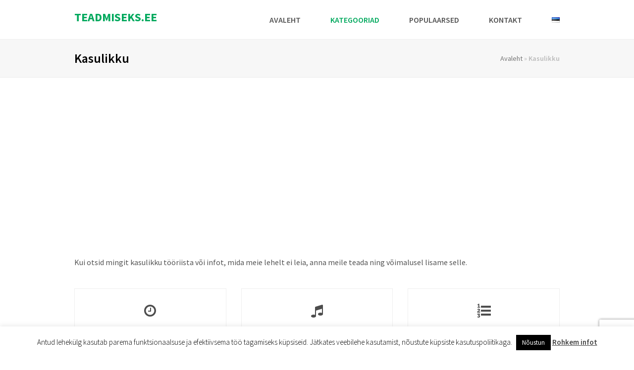

--- FILE ---
content_type: text/html; charset=UTF-8
request_url: https://teadmiseks.ee/kasulikku/
body_size: 14940
content:
<!DOCTYPE html>
<html lang="et" itemscope itemtype="http://schema.org/WebPage">
<head>
<meta charset="UTF-8">
<link rel="profile" href="https://gmpg.org/xfn/11">
<meta name='robots' content='index, follow, max-image-preview:large, max-snippet:-1, max-video-preview:-1' />
<link rel="alternate" href="https://teadmiseks.ee/kasulikku/" hreflang="et" />
<link rel="alternate" href="https://teadmiseks.ee/ru/poleznoe/" hreflang="ru" />
<link rel="alternate" href="https://teadmiseks.ee/kasulikku/" hreflang="x-default" />
<meta name="viewport" content="width=device-width, initial-scale=1">
<meta name="generator" content="Total WordPress Theme 4.9.3" />
<meta http-equiv="X-UA-Compatible" content="IE=edge" />

	<!-- This site is optimized with the Yoast SEO plugin v26.8 - https://yoast.com/product/yoast-seo-wordpress/ -->
	<title>Kasulikud tööriistad, graafikud ja info ühes kohas</title>
	<meta name="description" content="Meie kodulehel leiate kõik kasulikud tööriistad ühest kohast. Siin on nii kulla kui ka nafta hinna graafikud ajas, aga ka muud kasulikku." />
	<link rel="canonical" href="https://teadmiseks.ee/kasulikku/" />
	<meta property="og:locale" content="et_EE" />
	<meta property="og:locale:alternate" content="ru_RU" />
	<meta property="og:type" content="article" />
	<meta property="og:title" content="Kasulikud tööriistad, graafikud ja info ühes kohas" />
	<meta property="og:description" content="Meie kodulehel leiate kõik kasulikud tööriistad ühest kohast. Siin on nii kulla kui ka nafta hinna graafikud ajas, aga ka muud kasulikku." />
	<meta property="og:url" content="https://teadmiseks.ee/kasulikku/" />
	<meta property="og:site_name" content="Teadmiseks.ee" />
	<meta property="article:publisher" content="https://www.facebook.com/teadmiseks.ee" />
	<meta property="article:modified_time" content="2026-01-13T13:59:42+00:00" />
	<meta property="og:image" content="https://teadmiseks.ee/wp-content/uploads/teadmiseks-logo.png" />
	<meta property="og:image:width" content="512" />
	<meta property="og:image:height" content="512" />
	<meta property="og:image:type" content="image/png" />
	<meta name="twitter:card" content="summary_large_image" />
	<meta name="twitter:label1" content="Est. reading time" />
	<meta name="twitter:data1" content="3 minutit" />
	<script type="application/ld+json" class="yoast-schema-graph">{"@context":"https://schema.org","@graph":[{"@type":"WebPage","@id":"https://teadmiseks.ee/kasulikku/","url":"https://teadmiseks.ee/kasulikku/","name":"Kasulikud tööriistad, graafikud ja info ühes kohas","isPartOf":{"@id":"https://teadmiseks.ee/#website"},"datePublished":"2016-06-29T18:47:11+00:00","dateModified":"2026-01-13T13:59:42+00:00","description":"Meie kodulehel leiate kõik kasulikud tööriistad ühest kohast. Siin on nii kulla kui ka nafta hinna graafikud ajas, aga ka muud kasulikku.","breadcrumb":{"@id":"https://teadmiseks.ee/kasulikku/#breadcrumb"},"inLanguage":"et","potentialAction":[{"@type":"ReadAction","target":["https://teadmiseks.ee/kasulikku/"]}]},{"@type":"BreadcrumbList","@id":"https://teadmiseks.ee/kasulikku/#breadcrumb","itemListElement":[{"@type":"ListItem","position":1,"name":"Avaleht","item":"https://teadmiseks.ee/"},{"@type":"ListItem","position":2,"name":"Kasulikku"}]},{"@type":"WebSite","@id":"https://teadmiseks.ee/#website","url":"https://teadmiseks.ee/","name":"Teadmiseks.ee","description":"","potentialAction":[{"@type":"SearchAction","target":{"@type":"EntryPoint","urlTemplate":"https://teadmiseks.ee/?s={search_term_string}"},"query-input":{"@type":"PropertyValueSpecification","valueRequired":true,"valueName":"search_term_string"}}],"inLanguage":"et"}]}</script>
	<!-- / Yoast SEO plugin. -->


<link rel='dns-prefetch' href='//cdn.jsdelivr.net' />
<link rel='dns-prefetch' href='//www.googletagmanager.com' />
<link rel='dns-prefetch' href='//pagead2.googlesyndication.com' />
<link rel="alternate" title="oEmbed (JSON)" type="application/json+oembed" href="https://teadmiseks.ee/wp-json/oembed/1.0/embed?url=https%3A%2F%2Fteadmiseks.ee%2Fkasulikku%2F&#038;lang=et" />
<link rel="alternate" title="oEmbed (XML)" type="text/xml+oembed" href="https://teadmiseks.ee/wp-json/oembed/1.0/embed?url=https%3A%2F%2Fteadmiseks.ee%2Fkasulikku%2F&#038;format=xml&#038;lang=et" />
<style id='wp-img-auto-sizes-contain-inline-css' type='text/css'>
img:is([sizes=auto i],[sizes^="auto," i]){contain-intrinsic-size:3000px 1500px}
/*# sourceURL=wp-img-auto-sizes-contain-inline-css */
</style>
<link rel='stylesheet' id='js_composer_front-css' href='https://teadmiseks.ee/wp-content/plugins/js_composer/assets/css/js_composer.min.css?ver=6.0.5' type='text/css' media='all' />
<style id='classic-theme-styles-inline-css' type='text/css'>
/*! This file is auto-generated */
.wp-block-button__link{color:#fff;background-color:#32373c;border-radius:9999px;box-shadow:none;text-decoration:none;padding:calc(.667em + 2px) calc(1.333em + 2px);font-size:1.125em}.wp-block-file__button{background:#32373c;color:#fff;text-decoration:none}
/*# sourceURL=/wp-includes/css/classic-themes.min.css */
</style>
<link rel='stylesheet' id='cookie-law-info-css' href='https://teadmiseks.ee/wp-content/plugins/cookie-law-info/legacy/public/css/cookie-law-info-public.css?ver=3.3.9.1' type='text/css' media='all' />
<link rel='stylesheet' id='cookie-law-info-gdpr-css' href='https://teadmiseks.ee/wp-content/plugins/cookie-law-info/legacy/public/css/cookie-law-info-gdpr.css?ver=3.3.9.1' type='text/css' media='all' />
<link rel='stylesheet' id='wpex-style-css' href='https://teadmiseks.ee/wp-content/themes/Total/style.css?ver=4.9.3' type='text/css' media='all' />
<link rel='stylesheet' id='wpex-visual-composer-css' href='https://teadmiseks.ee/wp-content/themes/Total/assets/css/wpex-visual-composer.css?ver=4.9.3' type='text/css' media='all' />
<script type="095da9ebc6d1cd5fa6fa7091-text/javascript" src="https://teadmiseks.ee/wp-content/plugins/jquery-updater/js/jquery-4.0.0.min.js?ver=4.0.0" id="jquery-core-js"></script>
<script type="095da9ebc6d1cd5fa6fa7091-text/javascript" src="https://teadmiseks.ee/wp-content/plugins/jquery-updater/js/jquery-migrate-3.6.0.min.js?ver=3.6.0" id="jquery-migrate-js"></script>
<script type="095da9ebc6d1cd5fa6fa7091-text/javascript" id="cookie-law-info-js-extra">
/* <![CDATA[ */
var Cli_Data = {"nn_cookie_ids":[],"cookielist":[],"non_necessary_cookies":[],"ccpaEnabled":"","ccpaRegionBased":"","ccpaBarEnabled":"","strictlyEnabled":["necessary","obligatoire"],"ccpaType":"gdpr","js_blocking":"","custom_integration":"","triggerDomRefresh":"","secure_cookies":""};
var cli_cookiebar_settings = {"animate_speed_hide":"500","animate_speed_show":"500","background":"#FFF","border":"#b1a6a6c2","border_on":"","button_1_button_colour":"#000","button_1_button_hover":"#000000","button_1_link_colour":"#fff","button_1_as_button":"1","button_1_new_win":"","button_2_button_colour":"#333","button_2_button_hover":"#292929","button_2_link_colour":"#444","button_2_as_button":"","button_2_hidebar":"1","button_3_button_colour":"#000","button_3_button_hover":"#000000","button_3_link_colour":"#fff","button_3_as_button":"1","button_3_new_win":"","button_4_button_colour":"#000","button_4_button_hover":"#000000","button_4_link_colour":"#fff","button_4_as_button":"1","button_7_button_colour":"#61a229","button_7_button_hover":"#4e8221","button_7_link_colour":"#fff","button_7_as_button":"1","button_7_new_win":"","font_family":"inherit","header_fix":"","notify_animate_hide":"1","notify_animate_show":"","notify_div_id":"#cookie-law-info-bar","notify_position_horizontal":"right","notify_position_vertical":"bottom","scroll_close":"","scroll_close_reload":"","accept_close_reload":"","reject_close_reload":"","showagain_tab":"","showagain_background":"#fff","showagain_border":"#000","showagain_div_id":"#cookie-law-info-again","showagain_x_position":"100px","text":"#000","show_once_yn":"","show_once":"10000","logging_on":"","as_popup":"","popup_overlay":"1","bar_heading_text":"","cookie_bar_as":"banner","popup_showagain_position":"bottom-right","widget_position":"left"};
var log_object = {"ajax_url":"https://teadmiseks.ee/wp-admin/admin-ajax.php"};
//# sourceURL=cookie-law-info-js-extra
/* ]]> */
</script>
<script type="095da9ebc6d1cd5fa6fa7091-text/javascript" src="https://teadmiseks.ee/wp-content/plugins/cookie-law-info/legacy/public/js/cookie-law-info-public.js?ver=3.3.9.1" id="cookie-law-info-js"></script>

<!-- Google tag (gtag.js) snippet added by Site Kit -->
<!-- Google Analytics snippet added by Site Kit -->
<script type="095da9ebc6d1cd5fa6fa7091-text/javascript" src="https://www.googletagmanager.com/gtag/js?id=GT-5TPW3NM" id="google_gtagjs-js" async></script>
<script type="095da9ebc6d1cd5fa6fa7091-text/javascript" id="google_gtagjs-js-after">
/* <![CDATA[ */
window.dataLayer = window.dataLayer || [];function gtag(){dataLayer.push(arguments);}
gtag("set","linker",{"domains":["teadmiseks.ee"]});
gtag("js", new Date());
gtag("set", "developer_id.dZTNiMT", true);
gtag("config", "GT-5TPW3NM");
//# sourceURL=google_gtagjs-js-after
/* ]]> */
</script>
<meta name="generator" content="Site Kit by Google 1.170.0" /><link rel="icon" href="https://teadmiseks.ee/wp-content/uploads/favicon-32x32.png" sizes="32x32"><link rel="shortcut icon" href="https://teadmiseks.ee/wp-content/uploads/favicon-32x32.png"><link rel="apple-touch-icon" href="https://teadmiseks.ee/wp-content/uploads/apple-icon-57x57.png" sizes="57x57" ><link rel="apple-touch-icon" href="https://teadmiseks.ee/wp-content/uploads/apple-icon-76x76.png" sizes="76x76" ><link rel="apple-touch-icon" href="https://teadmiseks.ee/wp-content/uploads/apple-icon-120x120.png" sizes="120x120"><link rel="apple-touch-icon" href="https://teadmiseks.ee/wp-content/uploads/apple-icon-152x152.png" sizes="114x114">
<!-- Google AdSense meta tags added by Site Kit -->
<meta name="google-adsense-platform-account" content="ca-host-pub-2644536267352236">
<meta name="google-adsense-platform-domain" content="sitekit.withgoogle.com">
<!-- End Google AdSense meta tags added by Site Kit -->

<!-- Google Tag Manager snippet added by Site Kit -->
<script type="095da9ebc6d1cd5fa6fa7091-text/javascript">
/* <![CDATA[ */

			( function( w, d, s, l, i ) {
				w[l] = w[l] || [];
				w[l].push( {'gtm.start': new Date().getTime(), event: 'gtm.js'} );
				var f = d.getElementsByTagName( s )[0],
					j = d.createElement( s ), dl = l != 'dataLayer' ? '&l=' + l : '';
				j.async = true;
				j.src = 'https://www.googletagmanager.com/gtm.js?id=' + i + dl;
				f.parentNode.insertBefore( j, f );
			} )( window, document, 'script', 'dataLayer', 'GTM-PNMC9QH' );
			
/* ]]> */
</script>

<!-- End Google Tag Manager snippet added by Site Kit -->

<!-- Google AdSense snippet added by Site Kit -->
<script type="095da9ebc6d1cd5fa6fa7091-text/javascript" async="async" src="https://pagead2.googlesyndication.com/pagead/js/adsbygoogle.js?client=ca-pub-1847647736798994&amp;host=ca-host-pub-2644536267352236" crossorigin="anonymous"></script>

<!-- End Google AdSense snippet added by Site Kit -->
<noscript><style>body .wpex-vc-row-stretched, body .vc_row-o-full-height { visibility: visible; }</style></noscript><noscript><style> .wpb_animate_when_almost_visible { opacity: 1; }</style></noscript><style type="text/css" data-type="wpex-css" id="wpex-css">/*ACCENT COLOR*/.wpex-carousel-woocommerce .wpex-carousel-entry-details,a,.wpex-accent-color,#site-navigation .dropdown-menu >li.menu-item >a:hover,#site-navigation .dropdown-menu >li.menu-item.current-menu-item >a,#site-navigation .dropdown-menu >li.menu-item.current-menu-parent >a,h1 a:hover,h2 a:hover,a:hover h2,h3 a:hover,h4 a:hover,h5 a:hover,h6 a:hover,.entry-title a:hover,.modern-menu-widget a:hover,.theme-button.outline,.theme-button.clean,.meta a:hover{color:#02a95e}.vcex-skillbar-bar,.vcex-icon-box.style-five.link-wrap:hover,.vcex-icon-box.style-four.link-wrap:hover,.vcex-recent-news-date span.month,.vcex-pricing.featured .vcex-pricing-header,.vcex-testimonials-fullslider .sp-button:hover,.vcex-testimonials-fullslider .sp-selected-button,.vcex-social-links a:hover,.vcex-testimonials-fullslider.light-skin .sp-button:hover,.vcex-testimonials-fullslider.light-skin .sp-selected-button,.vcex-divider-dots span,.vcex-testimonials-fullslider .sp-button.sp-selected-button,.vcex-testimonials-fullslider .sp-button:hover,.wpex-accent-bg,.post-edit a,.background-highlight,input[type="submit"],.theme-button,button,.button,.theme-button.outline:hover,.active >.theme-button,.theme-button.active,.tagcloud a:hover,.post-tags a:hover,.wpex-carousel .owl-dot.active,.wpex-carousel .owl-prev,.wpex-carousel .owl-next,body #header-two-search #header-two-search-submit,#site-navigation .menu-button >a >span.link-inner,.modern-menu-widget li.menu-item.current-menu-item a,#sidebar .widget_nav_menu .current-menu-item >a,.widget_nav_menu_accordion .widget_nav_menu li.menu-item.current-menu-item >a,#wp-calendar caption,#wp-calendar tbody td:hover a,.navbar-style-six .dropdown-menu >li.menu-item.current-menu-item >a,.navbar-style-six .dropdown-menu >li.menu-item.current-menu-parent >a,#wpex-sfb-l,#wpex-sfb-r,#wpex-sfb-t,#wpex-sfb-b,#site-scroll-top:hover{background-color:#02a95e}.vcex-heading-bottom-border-w-color .vcex-heading-inner{border-bottom-color:#02a95e}.wpb_tabs.tab-style-alternative-two .wpb_tabs_nav li.ui-tabs-active a{border-bottom-color:#02a95e}.theme-button.outline{border-color:#02a95e}#searchform-dropdown{border-color:#02a95e}body #site-navigation-wrap.nav-dropdown-top-border .dropdown-menu >li >ul{border-top-color:#02a95e}.theme-heading.border-w-color span.text{border-bottom-color:#02a95e}/*ACCENT HOVER COLOR*/.post-edit a:hover,.theme-button:hover,input[type="submit"]:hover,button:hover,.button:hover,.wpex-carousel .owl-prev:hover,.wpex-carousel .owl-next:hover,#site-navigation .menu-button >a >span.link-inner:hover{background-color:#02a95e}/*TYPOGRAPHY*/body{font-family:"Source Sans Pro","Helvetica Neue",Arial,sans-serif;font-size:16px;color:#555555}#site-logo a.site-logo-text{text-transform:uppercase}#site-navigation .dropdown-menu .link-inner{font-weight:600;font-size:16px;text-transform:uppercase}.wpex-mobile-menu,#sidr-main{text-transform:uppercase}h1,h2,h3,h4,h5,h6,.theme-heading,.page-header-title,.heading-typography,.widget-title,.wpex-widget-recent-posts-title,.comment-reply-title,.vcex-heading,.entry-title,.sidebar-box .widget-title,.search-entry h2{font-weight:600}#copyright{font-size:12px;letter-spacing:1.5px;text-transform:uppercase}/*ADVANCED STYLING CSS*/#mobile-menu .wpex-bars>span,#mobile-menu .wpex-bars>span::before,#mobile-menu .wpex-bars>span::after{background-color:#333333}#mobile-menu a:hover .wpex-bars>span,#mobile-menu a:hover .wpex-bars>span::before,#mobile-menu a:hover .wpex-bars>span::after{background-color:#32c2ec}/*CUSTOMIZER STYLING*/#site-scroll-top{font-size:24px;border-radius:0;color:#666666}.theme-button,input[type="submit"],button,#site-navigation .menu-button >a >span.link-inner,.button,.added_to_cart{border-radius:0;background-color:#32c2ec}.theme-button:hover,input[type="submit"]:hover,button:hover,#site-navigation .menu-button >a:hover >span.link-inner,.button:hover,.added_to_cart:hover{background-color:#0baee0}#site-header #site-header-inner{padding-top:15px}#site-header.overlay-header #site-header-inner{padding-top:15px;padding-bottom:15px}#site-header-inner{padding-bottom:15px}#site-logo{padding-bottom:10px}#site-logo a.site-logo-text{color:#02a95e}body .navbar-style-one .dropdown-menu >li.menu-item{margin-left:30px}#site-navigation .dropdown-menu >li.menu-item >a:hover,#site-navigation .dropdown-menu >li.menu-item.dropdown.sfHover >a{color:#888888}#mobile-menu a{color:#333333}#mobile-menu a:hover{color:#32c2ec}.mobile-toggle-nav a:hover{color:#32c2ec}.wpex-mobile-toggle-menu-fixed_top .mobile-toggle-nav a:hover{color:#32c2ec}#footer-callout-wrap{padding-top:18px;padding-bottom:18px;background-color:#32c2ec;border-color:#32c2ec;color:#ffffff}#footer-callout .theme-button{background:#70d4f2}#footer-callout .theme-button:hover{background:#80d7f2}#footer-bottom-inner{padding:15px 0}#footer-bottom{background:#313131}#footer-bottom a{color:#dddddd}.vc_column-inner{margin-bottom:40px}</style><style id='global-styles-inline-css' type='text/css'>
:root{--wp--preset--aspect-ratio--square: 1;--wp--preset--aspect-ratio--4-3: 4/3;--wp--preset--aspect-ratio--3-4: 3/4;--wp--preset--aspect-ratio--3-2: 3/2;--wp--preset--aspect-ratio--2-3: 2/3;--wp--preset--aspect-ratio--16-9: 16/9;--wp--preset--aspect-ratio--9-16: 9/16;--wp--preset--color--black: #000000;--wp--preset--color--cyan-bluish-gray: #abb8c3;--wp--preset--color--white: #ffffff;--wp--preset--color--pale-pink: #f78da7;--wp--preset--color--vivid-red: #cf2e2e;--wp--preset--color--luminous-vivid-orange: #ff6900;--wp--preset--color--luminous-vivid-amber: #fcb900;--wp--preset--color--light-green-cyan: #7bdcb5;--wp--preset--color--vivid-green-cyan: #00d084;--wp--preset--color--pale-cyan-blue: #8ed1fc;--wp--preset--color--vivid-cyan-blue: #0693e3;--wp--preset--color--vivid-purple: #9b51e0;--wp--preset--gradient--vivid-cyan-blue-to-vivid-purple: linear-gradient(135deg,rgb(6,147,227) 0%,rgb(155,81,224) 100%);--wp--preset--gradient--light-green-cyan-to-vivid-green-cyan: linear-gradient(135deg,rgb(122,220,180) 0%,rgb(0,208,130) 100%);--wp--preset--gradient--luminous-vivid-amber-to-luminous-vivid-orange: linear-gradient(135deg,rgb(252,185,0) 0%,rgb(255,105,0) 100%);--wp--preset--gradient--luminous-vivid-orange-to-vivid-red: linear-gradient(135deg,rgb(255,105,0) 0%,rgb(207,46,46) 100%);--wp--preset--gradient--very-light-gray-to-cyan-bluish-gray: linear-gradient(135deg,rgb(238,238,238) 0%,rgb(169,184,195) 100%);--wp--preset--gradient--cool-to-warm-spectrum: linear-gradient(135deg,rgb(74,234,220) 0%,rgb(151,120,209) 20%,rgb(207,42,186) 40%,rgb(238,44,130) 60%,rgb(251,105,98) 80%,rgb(254,248,76) 100%);--wp--preset--gradient--blush-light-purple: linear-gradient(135deg,rgb(255,206,236) 0%,rgb(152,150,240) 100%);--wp--preset--gradient--blush-bordeaux: linear-gradient(135deg,rgb(254,205,165) 0%,rgb(254,45,45) 50%,rgb(107,0,62) 100%);--wp--preset--gradient--luminous-dusk: linear-gradient(135deg,rgb(255,203,112) 0%,rgb(199,81,192) 50%,rgb(65,88,208) 100%);--wp--preset--gradient--pale-ocean: linear-gradient(135deg,rgb(255,245,203) 0%,rgb(182,227,212) 50%,rgb(51,167,181) 100%);--wp--preset--gradient--electric-grass: linear-gradient(135deg,rgb(202,248,128) 0%,rgb(113,206,126) 100%);--wp--preset--gradient--midnight: linear-gradient(135deg,rgb(2,3,129) 0%,rgb(40,116,252) 100%);--wp--preset--font-size--small: 13px;--wp--preset--font-size--medium: 20px;--wp--preset--font-size--large: 36px;--wp--preset--font-size--x-large: 42px;--wp--preset--spacing--20: 0.44rem;--wp--preset--spacing--30: 0.67rem;--wp--preset--spacing--40: 1rem;--wp--preset--spacing--50: 1.5rem;--wp--preset--spacing--60: 2.25rem;--wp--preset--spacing--70: 3.38rem;--wp--preset--spacing--80: 5.06rem;--wp--preset--shadow--natural: 6px 6px 9px rgba(0, 0, 0, 0.2);--wp--preset--shadow--deep: 12px 12px 50px rgba(0, 0, 0, 0.4);--wp--preset--shadow--sharp: 6px 6px 0px rgba(0, 0, 0, 0.2);--wp--preset--shadow--outlined: 6px 6px 0px -3px rgb(255, 255, 255), 6px 6px rgb(0, 0, 0);--wp--preset--shadow--crisp: 6px 6px 0px rgb(0, 0, 0);}:where(.is-layout-flex){gap: 0.5em;}:where(.is-layout-grid){gap: 0.5em;}body .is-layout-flex{display: flex;}.is-layout-flex{flex-wrap: wrap;align-items: center;}.is-layout-flex > :is(*, div){margin: 0;}body .is-layout-grid{display: grid;}.is-layout-grid > :is(*, div){margin: 0;}:where(.wp-block-columns.is-layout-flex){gap: 2em;}:where(.wp-block-columns.is-layout-grid){gap: 2em;}:where(.wp-block-post-template.is-layout-flex){gap: 1.25em;}:where(.wp-block-post-template.is-layout-grid){gap: 1.25em;}.has-black-color{color: var(--wp--preset--color--black) !important;}.has-cyan-bluish-gray-color{color: var(--wp--preset--color--cyan-bluish-gray) !important;}.has-white-color{color: var(--wp--preset--color--white) !important;}.has-pale-pink-color{color: var(--wp--preset--color--pale-pink) !important;}.has-vivid-red-color{color: var(--wp--preset--color--vivid-red) !important;}.has-luminous-vivid-orange-color{color: var(--wp--preset--color--luminous-vivid-orange) !important;}.has-luminous-vivid-amber-color{color: var(--wp--preset--color--luminous-vivid-amber) !important;}.has-light-green-cyan-color{color: var(--wp--preset--color--light-green-cyan) !important;}.has-vivid-green-cyan-color{color: var(--wp--preset--color--vivid-green-cyan) !important;}.has-pale-cyan-blue-color{color: var(--wp--preset--color--pale-cyan-blue) !important;}.has-vivid-cyan-blue-color{color: var(--wp--preset--color--vivid-cyan-blue) !important;}.has-vivid-purple-color{color: var(--wp--preset--color--vivid-purple) !important;}.has-black-background-color{background-color: var(--wp--preset--color--black) !important;}.has-cyan-bluish-gray-background-color{background-color: var(--wp--preset--color--cyan-bluish-gray) !important;}.has-white-background-color{background-color: var(--wp--preset--color--white) !important;}.has-pale-pink-background-color{background-color: var(--wp--preset--color--pale-pink) !important;}.has-vivid-red-background-color{background-color: var(--wp--preset--color--vivid-red) !important;}.has-luminous-vivid-orange-background-color{background-color: var(--wp--preset--color--luminous-vivid-orange) !important;}.has-luminous-vivid-amber-background-color{background-color: var(--wp--preset--color--luminous-vivid-amber) !important;}.has-light-green-cyan-background-color{background-color: var(--wp--preset--color--light-green-cyan) !important;}.has-vivid-green-cyan-background-color{background-color: var(--wp--preset--color--vivid-green-cyan) !important;}.has-pale-cyan-blue-background-color{background-color: var(--wp--preset--color--pale-cyan-blue) !important;}.has-vivid-cyan-blue-background-color{background-color: var(--wp--preset--color--vivid-cyan-blue) !important;}.has-vivid-purple-background-color{background-color: var(--wp--preset--color--vivid-purple) !important;}.has-black-border-color{border-color: var(--wp--preset--color--black) !important;}.has-cyan-bluish-gray-border-color{border-color: var(--wp--preset--color--cyan-bluish-gray) !important;}.has-white-border-color{border-color: var(--wp--preset--color--white) !important;}.has-pale-pink-border-color{border-color: var(--wp--preset--color--pale-pink) !important;}.has-vivid-red-border-color{border-color: var(--wp--preset--color--vivid-red) !important;}.has-luminous-vivid-orange-border-color{border-color: var(--wp--preset--color--luminous-vivid-orange) !important;}.has-luminous-vivid-amber-border-color{border-color: var(--wp--preset--color--luminous-vivid-amber) !important;}.has-light-green-cyan-border-color{border-color: var(--wp--preset--color--light-green-cyan) !important;}.has-vivid-green-cyan-border-color{border-color: var(--wp--preset--color--vivid-green-cyan) !important;}.has-pale-cyan-blue-border-color{border-color: var(--wp--preset--color--pale-cyan-blue) !important;}.has-vivid-cyan-blue-border-color{border-color: var(--wp--preset--color--vivid-cyan-blue) !important;}.has-vivid-purple-border-color{border-color: var(--wp--preset--color--vivid-purple) !important;}.has-vivid-cyan-blue-to-vivid-purple-gradient-background{background: var(--wp--preset--gradient--vivid-cyan-blue-to-vivid-purple) !important;}.has-light-green-cyan-to-vivid-green-cyan-gradient-background{background: var(--wp--preset--gradient--light-green-cyan-to-vivid-green-cyan) !important;}.has-luminous-vivid-amber-to-luminous-vivid-orange-gradient-background{background: var(--wp--preset--gradient--luminous-vivid-amber-to-luminous-vivid-orange) !important;}.has-luminous-vivid-orange-to-vivid-red-gradient-background{background: var(--wp--preset--gradient--luminous-vivid-orange-to-vivid-red) !important;}.has-very-light-gray-to-cyan-bluish-gray-gradient-background{background: var(--wp--preset--gradient--very-light-gray-to-cyan-bluish-gray) !important;}.has-cool-to-warm-spectrum-gradient-background{background: var(--wp--preset--gradient--cool-to-warm-spectrum) !important;}.has-blush-light-purple-gradient-background{background: var(--wp--preset--gradient--blush-light-purple) !important;}.has-blush-bordeaux-gradient-background{background: var(--wp--preset--gradient--blush-bordeaux) !important;}.has-luminous-dusk-gradient-background{background: var(--wp--preset--gradient--luminous-dusk) !important;}.has-pale-ocean-gradient-background{background: var(--wp--preset--gradient--pale-ocean) !important;}.has-electric-grass-gradient-background{background: var(--wp--preset--gradient--electric-grass) !important;}.has-midnight-gradient-background{background: var(--wp--preset--gradient--midnight) !important;}.has-small-font-size{font-size: var(--wp--preset--font-size--small) !important;}.has-medium-font-size{font-size: var(--wp--preset--font-size--medium) !important;}.has-large-font-size{font-size: var(--wp--preset--font-size--large) !important;}.has-x-large-font-size{font-size: var(--wp--preset--font-size--x-large) !important;}
/*# sourceURL=global-styles-inline-css */
</style>
<link rel='stylesheet' id='wpex-google-font-source-sans-pro-css' href='//fonts.googleapis.com/css?family=Source+Sans+Pro:100,200,300,400,500,600,700,800,900,100i,200i,300i,400i,500i,600i,700i,800i,900i&#038;subset=latin' type='text/css' media='all' />
</head>

<body class="wp-singular page-template page-template-templates page-template-no-sidebar page-template-templatesno-sidebar-php page page-id-372 page-parent wp-theme-Total wpex-theme wpex-responsive full-width-main-layout has-composer wpex-live-site content-full-width has-breadcrumbs sidebar-widget-icons hasnt-overlay-header wpex-mobile-toggle-menu-icon_buttons has-mobile-menu comment-avatars-disabled wpb-js-composer js-comp-ver-6.0.5 vc_responsive">

			<!-- Google Tag Manager (noscript) snippet added by Site Kit -->
		<noscript>
			<iframe src="https://www.googletagmanager.com/ns.html?id=GTM-PNMC9QH" height="0" width="0" style="display:none;visibility:hidden"></iframe>
		</noscript>
		<!-- End Google Tag Manager (noscript) snippet added by Site Kit -->
		
	
	<div class="wpex-site-overlay"></div>
<a href="#content" class="skip-to-content">skip to Main Content</a><span data-ls_id="#site_top"></span>
	<div id="outer-wrap" class="clr">

		
		<div id="wrap" class="clr">

			

<header id="site-header" class="header-one dyn-styles clr" itemscope="itemscope" itemtype="http://schema.org/WPHeader">

	
	<div id="site-header-inner" class="container clr">

		
<div id="site-logo" class="site-branding clr header-one-logo">
	<div id="site-logo-inner" class="clr"><a href="https://teadmiseks.ee/" rel="home" class="site-logo-text">Teadmiseks.ee</a></div>
</div>
	
	<div id="site-navigation-wrap" class="navbar-style-one wpex-dropdowns-caret hide-at-mm-breakpoint clr">

		<nav id="site-navigation" class="navigation main-navigation clr" itemscope="itemscope" itemtype="http://schema.org/SiteNavigationElement" aria-label="Main menu">

			
				<ul id="menu-main-et" class="dropdown-menu sf-menu"><li id="menu-item-1186" class="menu-item menu-item-type-post_type menu-item-object-page menu-item-home menu-item-1186"><a href="https://teadmiseks.ee/"><span class="link-inner">Avaleht</span></a></li>
<li id="menu-item-1232" class="menu-item menu-item-type-post_type menu-item-object-page current-menu-ancestor current-menu-parent current_page_parent current_page_ancestor menu-item-has-children dropdown menu-item-1232"><a href="https://teadmiseks.ee/kategooriad/"><span class="link-inner">Kategooriad</span></a>
<ul class="sub-menu">
	<li id="menu-item-1209" class="menu-item menu-item-type-post_type menu-item-object-page menu-item-1209"><a href="https://teadmiseks.ee/dokumendid/"><span class="link-inner">Dokumendid</span></a></li>
	<li id="menu-item-1210" class="menu-item menu-item-type-post_type menu-item-object-page menu-item-1210"><a href="https://teadmiseks.ee/fuusika/"><span class="link-inner">Füüsika</span></a></li>
	<li id="menu-item-1211" class="menu-item menu-item-type-post_type menu-item-object-page menu-item-1211"><a href="https://teadmiseks.ee/geograafia/"><span class="link-inner">Geograafia</span></a></li>
	<li id="menu-item-1212" class="menu-item menu-item-type-post_type menu-item-object-page current-menu-item page_item page-item-372 current_page_item menu-item-1212"><a href="https://teadmiseks.ee/kasulikku/" aria-current="page"><span class="link-inner">Kasulikku</span></a></li>
	<li id="menu-item-1522" class="menu-item menu-item-type-post_type menu-item-object-page menu-item-1522"><a href="https://teadmiseks.ee/kulukalkulaatorid/"><span class="link-inner">Kulukalkulaatorid</span></a></li>
	<li id="menu-item-1269" class="menu-item menu-item-type-post_type menu-item-object-page menu-item-1269"><a href="https://teadmiseks.ee/maksud/"><span class="link-inner">Maksud</span></a></li>
	<li id="menu-item-1213" class="menu-item menu-item-type-post_type menu-item-object-page menu-item-1213"><a href="https://teadmiseks.ee/matemaatika/"><span class="link-inner">Matemaatika</span></a></li>
	<li id="menu-item-1233" class="menu-item menu-item-type-post_type menu-item-object-page menu-item-1233"><a href="https://teadmiseks.ee/valuuta-ja-konverteerimine/"><span class="link-inner">Valuuta ja konverteerimine</span></a></li>
</ul>
</li>
<li id="menu-item-1282" class="menu-item menu-item-type-custom menu-item-object-custom menu-item-has-children dropdown menu-item-1282"><a><span class="link-inner">Populaarsed</span></a>
<ul class="sub-menu">
	<li id="menu-item-1346" class="menu-item menu-item-type-post_type menu-item-object-page menu-item-1346"><a href="https://teadmiseks.ee/geograafia/aafrika-riigid-ja-pealinnad/"><span class="link-inner">Aafrika riigid ja pealinnad</span></a></li>
	<li id="menu-item-1342" class="menu-item menu-item-type-post_type menu-item-object-page menu-item-1342"><a href="https://teadmiseks.ee/dokumendid/auto-ostu-muugileping/"><span class="link-inner">Auto ostu-müügileping</span></a></li>
	<li id="menu-item-85807" class="menu-item menu-item-type-post_type menu-item-object-page menu-item-85807"><a href="https://teadmiseks.ee/kasulikku/eesti-postiindeksid/"><span class="link-inner">Eesti postiindeksid</span></a></li>
	<li id="menu-item-86155" class="menu-item menu-item-type-post_type menu-item-object-page menu-item-86155"><a href="https://teadmiseks.ee/kasulikku/elektri-hind/"><span class="link-inner">Elektri börsihind täna</span></a></li>
	<li id="menu-item-1347" class="menu-item menu-item-type-post_type menu-item-object-page menu-item-1347"><a href="https://teadmiseks.ee/geograafia/euroopa-riigid-ja-pealinnad/"><span class="link-inner">Euroopa riigid ja pealinnad</span></a></li>
	<li id="menu-item-85801" class="menu-item menu-item-type-post_type menu-item-object-page menu-item-85801"><a href="https://teadmiseks.ee/kasulikku/koolivaheajad/"><span class="link-inner">Koolivaheajad</span></a></li>
	<li id="menu-item-1285" class="menu-item menu-item-type-post_type menu-item-object-page menu-item-1285"><a href="https://teadmiseks.ee/kasulikku/kutusehinnad/"><span class="link-inner">Kütusehinnad</span></a></li>
	<li id="menu-item-1343" class="menu-item menu-item-type-post_type menu-item-object-page menu-item-1343"><a href="https://teadmiseks.ee/dokumendid/lahkumisavaldus/"><span class="link-inner">Lahkumisavaldus</span></a></li>
	<li id="menu-item-85800" class="menu-item menu-item-type-post_type menu-item-object-page menu-item-85800"><a href="https://teadmiseks.ee/kasulikku/miinimumpalk/"><span class="link-inner">Miinimumpalk ja keskmine palk Eestis</span></a></li>
	<li id="menu-item-1584" class="menu-item menu-item-type-post_type menu-item-object-page menu-item-1584"><a href="https://teadmiseks.ee/maksud/palgakalkulaator/"><span class="link-inner">Palgakalkulaator</span></a></li>
	<li id="menu-item-85799" class="menu-item menu-item-type-post_type menu-item-object-page menu-item-85799"><a href="https://teadmiseks.ee/kasulikku/soiduki-taustakontroll/"><span class="link-inner">Sõiduki taustakontroll</span></a></li>
	<li id="menu-item-85798" class="menu-item menu-item-type-post_type menu-item-object-page menu-item-85798"><a href="https://teadmiseks.ee/kasulikku/soiduplaanid/"><span class="link-inner">Sõiduplaanid</span></a></li>
	<li id="menu-item-1348" class="menu-item menu-item-type-post_type menu-item-object-page menu-item-1348"><a href="https://teadmiseks.ee/kasulikku/suunakoodid/"><span class="link-inner">Suunakoodid</span></a></li>
	<li id="menu-item-1286" class="menu-item menu-item-type-post_type menu-item-object-page menu-item-1286"><a href="https://teadmiseks.ee/matemaatika/tavaline-kalkulaator/"><span class="link-inner">Tavaline kalkulaator</span></a></li>
</ul>
</li>
<li id="menu-item-1208" class="menu-item menu-item-type-post_type menu-item-object-page menu-item-1208"><a href="https://teadmiseks.ee/kontakt/"><span class="link-inner">Kontakt</span></a></li>
<li id="menu-item-48931" class="pll-parent-menu-item menu-item menu-item-type-custom menu-item-object-custom current-menu-parent menu-item-has-children dropdown menu-item-48931"><a href="#pll_switcher"><span class="link-inner"><img src="[data-uri]" alt="Eesti" width="16" height="11" style="width: 16px; height: 11px;" /></span></a>
<ul class="sub-menu">
	<li id="menu-item-48931-et" class="lang-item lang-item-5 lang-item-et current-lang lang-item-first menu-item menu-item-type-custom menu-item-object-custom menu-item-48931-et"><a href="https://teadmiseks.ee/kasulikku/" hreflang="et" lang="et"><span class="link-inner"><img src="[data-uri]" alt="Eesti" width="16" height="11" style="width: 16px; height: 11px;" /></span></a></li>
	<li id="menu-item-48931-ru" class="lang-item lang-item-8 lang-item-ru menu-item menu-item-type-custom menu-item-object-custom menu-item-48931-ru"><a href="https://teadmiseks.ee/ru/poleznoe/" hreflang="ru-RU" lang="ru-RU"><span class="link-inner"><img src="[data-uri]" alt="Русский" width="16" height="11" style="width: 16px; height: 11px;" /></span></a></li>
</ul>
</li>
</ul>
			
		</nav><!-- #site-navigation -->

	</div><!-- #site-navigation-wrap -->

	

<div id="mobile-menu" class="wpex-mobile-menu-toggle show-at-mm-breakpoint wpex-clr"><a href="#" class="mobile-menu-toggle" aria-label="Toggle mobile menu"><span class="wpex-bars" aria-hidden="true"><span></span></span><span class="screen-reader-text">Open Mobile Menu</span></a></div>
	</div><!-- #site-header-inner -->

	
</header><!-- #header -->


			
			<main id="main" class="site-main clr">

				

<header class="page-header wpex-supports-mods">

	
	<div class="page-header-inner container clr">
		<h1 class="page-header-title wpex-clr" itemprop="headline"><span>Kasulikku</span></h1><nav class="site-breadcrumbs wpex-clr hidden-phone position-absolute has-js-fix"><span class="breadcrumb-trail"><span><span><a href="https://teadmiseks.ee/">Avaleht</a></span> » <span class="breadcrumb_last" aria-current="page"><strong>Kasulikku</strong></span></span></span></nav>	</div><!-- .page-header-inner -->

	
</header><!-- .page-header -->


	<div id="content-wrap" class="container clr">

		
		<div id="primary" class="content-area clr">

			
			<div id="content" class="site-content clr">

				
				
					
<article id="single-blocks" class="single-page-article wpex-clr">

	
<div class="single-content single-page-content entry clr"><div class="vc_row wpb_row vc_row-fluid"><div class="wpb_column vc_column_container vc_col-sm-12"><div class="vc_column-inner "><div class="wpb_wrapper">
	<div class="wpb_text_column wpb_content_element " >
		<div class="wpb_wrapper">
			<p>Kui otsid mingit kasulikku tööriista või infot, mida meie lehelt ei leia, anna meile teada ning võimalusel lisame selle.</p>

		</div>
	</div>
</div></div></div></div><div class="vc_row wpb_row vc_row-fluid"><div class="wpb_column vc_column_container vc_col-sm-4"><div class="vc_column-inner "><div class="wpb_wrapper"><a href="https://www.teadmiseks.ee/kasulikku/eesti-ajavoond-aeg-kuupaev/" class="vcex-module vcex-icon-box clr vcex-icon-box-four vcex-icon-box-link-wrap"><div class="vcex-icon-box-icon"><span class="ticon ticon-clock-o" aria-hidden="true"></span></div><div class="vcex-icon-box-heading">Eesti ajavöönd ja aeg</div><div class="vcex-icon-box-content clr"><p>Aja ja kuupäeva näit Eesti ajavööndis.</p>
</div></a></div></div></div><div class="wpb_column vc_column_container vc_col-sm-4"><div class="vc_column-inner "><div class="wpb_wrapper"><a href="https://www.teadmiseks.ee/kasulikku/eesti-humn/" class="vcex-module vcex-icon-box clr vcex-icon-box-four vcex-icon-box-link-wrap"><div class="vcex-icon-box-icon"><span class="ticon ticon-music" aria-hidden="true"></span></div><div class="vcex-icon-box-heading">Eesti hümn</div><div class="vcex-icon-box-content clr"><p>Eesti hümni sõnad ja sõnade ning muusika autorid.</p>
</div></a></div></div></div><div class="wpb_column vc_column_container vc_col-sm-4"><div class="vc_column-inner "><div class="wpb_wrapper"><div class="vcex-module vcex-icon-box clr vcex-icon-box-four"><div class="vcex-icon-box-icon"><span class="ticon ticon-list-ol" aria-hidden="true"></span></div><div class="vcex-icon-box-heading">Eesti loto tulemused</div><div class="vcex-icon-box-content clr"><p>Eesti loto viimaste loosimiste tulemused</p>
</div></div></div></div></div></div><div class="vc_row wpb_row vc_row-fluid"><div class="wpb_column vc_column_container vc_col-sm-4"><div class="vc_column-inner "><div class="wpb_wrapper"><a href="https://www.teadmiseks.ee/kasulikku/soiduplaanid/" class="vcex-module vcex-icon-box clr vcex-icon-box-four vcex-icon-box-link-wrap"><div class="vcex-icon-box-icon"><span class="ticon ticon-bus" aria-hidden="true"></span></div><div class="vcex-icon-box-heading">Eesti ühistranspordi sõiduplaanid</div><div class="vcex-icon-box-content clr"><p>Ühistranspordi sõiduplaanid Tallinnas, Tartus, ja kogu Eestis.</p>
</div></a></div></div></div><div class="wpb_column vc_column_container vc_col-sm-4"><div class="vc_column-inner "><div class="wpb_wrapper"><a href="https://www.teadmiseks.ee/kasulikku/soiduki-taustakontroll/" class="vcex-module vcex-icon-box clr vcex-icon-box-four vcex-icon-box-link-wrap"><div class="vcex-icon-box-icon"><span class="ticon ticon-car" aria-hidden="true"></span></div><div class="vcex-icon-box-heading">Auto taustakontroll</div><div class="vcex-icon-box-content clr"><p>Auto tehnoülevaatuse, liikluskahjude ja kindlustuse kontroll</p>
</div></a></div></div></div><div class="wpb_column vc_column_container vc_col-sm-4"><div class="vc_column-inner "><div class="wpb_wrapper"><a href="https://www.teadmiseks.ee/kasulikku/eesti-tahestik/" class="vcex-module vcex-icon-box clr vcex-icon-box-four vcex-icon-box-link-wrap"><div class="vcex-icon-box-icon"><span class="ticon ticon-sort-alpha-asc" aria-hidden="true"></span></div><div class="vcex-icon-box-heading">Eesti tähestik</div><div class="vcex-icon-box-content clr"><p>Eesti keele tähestik koos online klaviatuuriga.</p>
</div></a></div></div></div></div><div class="vc_row wpb_row vc_row-fluid"><div class="wpb_column vc_column_container vc_col-sm-4"><div class="vc_column-inner "><div class="wpb_wrapper"><a href="https://www.teadmiseks.ee/kasulikku/euribor/" class="vcex-module vcex-icon-box clr vcex-icon-box-four vcex-icon-box-link-wrap"><div class="vcex-icon-box-icon"><span class="ticon ticon-percent" aria-hidden="true"></span></div><div class="vcex-icon-box-heading">Euribor</div><div class="vcex-icon-box-content clr"><p>3, 6 ja 12 kuu Euribori väärtus ja selle muutus ajas.</p>
</div></a></div></div></div><div class="wpb_column vc_column_container vc_col-sm-4"><div class="vc_column-inner "><div class="wpb_wrapper"><a href="https://www.teadmiseks.ee/kasulikku/kehamassiindeks/" class="vcex-module vcex-icon-box clr vcex-icon-box-four vcex-icon-box-link-wrap"><div class="vcex-icon-box-icon"><span class="ticon ticon-user" aria-hidden="true"></span></div><div class="vcex-icon-box-heading">KMI</div><div class="vcex-icon-box-content clr"><p>Kehamassiindeksi kirjeldus, tabel ja arvutamine</p>
</div></a></div></div></div><div class="wpb_column vc_column_container vc_col-sm-4"><div class="vc_column-inner "><div class="wpb_wrapper"><a href="https://www.teadmiseks.ee/kasulikku/koolivaheajad/" class="vcex-module vcex-icon-box clr vcex-icon-box-four vcex-icon-box-link-wrap"><div class="vcex-icon-box-icon"><span class="ticon ticon-user-times" aria-hidden="true"></span></div><div class="vcex-icon-box-heading">Koolivaheajad</div><div class="vcex-icon-box-content clr"><p>Eestis kehtestatud koolivaheajad käesoleval ja järgmistel aastatel.</p>
</div></a></div></div></div></div><div class="vc_row wpb_row vc_row-fluid"><div class="wpb_column vc_column_container vc_col-sm-4"><div class="vc_column-inner "><div class="wpb_wrapper"><a href="https://www.teadmiseks.ee/kasulikku/kulla-hind/" class="vcex-module vcex-icon-box clr vcex-icon-box-four vcex-icon-box-link-wrap"><div class="vcex-icon-box-icon"><span class="ticon ticon-bar-chart" aria-hidden="true"></span></div><div class="vcex-icon-box-heading">Kulla hind</div><div class="vcex-icon-box-content clr"><p>Kulla untsi hind hetkel ja ajalooline graafik.</p>
</div></a></div></div></div><div class="wpb_column vc_column_container vc_col-sm-4"><div class="vc_column-inner "><div class="wpb_wrapper"><a href="https://www.teadmiseks.ee/kasulikku/kutusehinnad/" class="vcex-module vcex-icon-box clr vcex-icon-box-four vcex-icon-box-link-wrap"><div class="vcex-icon-box-icon"><span class="ticon ticon-car" aria-hidden="true"></span></div><div class="vcex-icon-box-heading">Kütuse hind</div><div class="vcex-icon-box-content clr"><p>Bensiini, diisli ja gaasi hinnad Eestis ning Euroopas.</p>
</div></a></div></div></div><div class="wpb_column vc_column_container vc_col-sm-4"><div class="vc_column-inner "><div class="wpb_wrapper"><a href="https://www.teadmiseks.ee/kasulikku/lipupaevad/" class="vcex-module vcex-icon-box clr vcex-icon-box-four vcex-icon-box-link-wrap"><div class="vcex-icon-box-icon"><span class="ticon ticon-flag" aria-hidden="true"></span></div><div class="vcex-icon-box-heading">Lipupäevad</div><div class="vcex-icon-box-content clr"><p>Eestis lipu heiskamise kuupäevad 2023. aastal.</p>
</div></a></div></div></div></div><div class="vc_row wpb_row vc_row-fluid"><div class="wpb_column vc_column_container vc_col-sm-4"><div class="vc_column-inner "><div class="wpb_wrapper"><a href="https://www.teadmiseks.ee/kasulikku/luhendatud-toopaevad/" class="vcex-module vcex-icon-box clr vcex-icon-box-four vcex-icon-box-link-wrap"><div class="vcex-icon-box-icon"><span class="ticon ticon-briefcase" aria-hidden="true"></span></div><div class="vcex-icon-box-heading">Lühendatud tööpäevad</div><div class="vcex-icon-box-content clr"><p>Töölepinguseadusega sätestatud lühendatud tööpäevad.</p>
</div></a></div></div></div><div class="wpb_column vc_column_container vc_col-sm-4"><div class="vc_column-inner "><div class="wpb_wrapper"><a href="https://www.teadmiseks.ee/kasulikku/mendelejevi-tabel/" class="vcex-module vcex-icon-box clr vcex-icon-box-four vcex-icon-box-link-wrap"><div class="vcex-icon-box-icon"><span class="ticon ticon-table" aria-hidden="true"></span></div><div class="vcex-icon-box-heading">Mendelejevi tabel</div><div class="vcex-icon-box-content clr"><p>Keemiliste elementide perioodilisustabel.</p>
</div></a></div></div></div><div class="wpb_column vc_column_container vc_col-sm-4"><div class="vc_column-inner "><div class="wpb_wrapper"><a href="https://www.teadmiseks.ee/kasulikku/miinimumpalk/" class="vcex-module vcex-icon-box clr vcex-icon-box-four vcex-icon-box-link-wrap"><div class="vcex-icon-box-icon"><span class="ticon ticon-money" aria-hidden="true"></span></div><div class="vcex-icon-box-heading">Miinimumpalk</div><div class="vcex-icon-box-content clr"><p>Eestis kehtiv miinimumpalk ja keskmise palga muutus.</p>
</div></a></div></div></div></div><div class="vc_row wpb_row vc_row-fluid"><div class="wpb_column vc_column_container vc_col-sm-4"><div class="vc_column-inner "><div class="wpb_wrapper"><a href="https://www.teadmiseks.ee/kasulikku/nafta-hind/" class="vcex-module vcex-icon-box clr vcex-icon-box-four vcex-icon-box-link-wrap"><div class="vcex-icon-box-icon"><span class="ticon ticon-line-chart" aria-hidden="true"></span></div><div class="vcex-icon-box-heading">Nafta hind</div><div class="vcex-icon-box-content clr"><p>Nafta Brent ja WTI barreli hinnagraafikud.</p>
</div></a></div></div></div><div class="wpb_column vc_column_container vc_col-sm-4"><div class="vc_column-inner "><div class="wpb_wrapper"><a href="https://www.teadmiseks.ee/kasulikku/nimepaevad/" class="vcex-module vcex-icon-box clr vcex-icon-box-four vcex-icon-box-link-wrap"><div class="vcex-icon-box-icon"><span class="ticon ticon-address-card-o" aria-hidden="true"></span></div><div class="vcex-icon-box-heading">Nimepäevad</div><div class="vcex-icon-box-content clr"><p>Nimepäevad Eestis kuu ja kuupäeva järgi.</p>
</div></a></div></div></div><div class="wpb_column vc_column_container vc_col-sm-4"><div class="vc_column-inner "><div class="wpb_wrapper"><a href="https://www.teadmiseks.ee/kasulikku/eesti-riigipuhad/" class="vcex-module vcex-icon-box clr vcex-icon-box-four vcex-icon-box-link-wrap"><div class="vcex-icon-box-icon"><span class="ticon ticon-calendar" aria-hidden="true"></span></div><div class="vcex-icon-box-heading">Riigipühad</div><div class="vcex-icon-box-content clr"><p>Eestis kehtivate riigipühade kuupäevaline loetelu.</p>
</div></a></div></div></div></div><div class="vc_row wpb_row vc_row-fluid"><div class="wpb_column vc_column_container vc_col-sm-4"><div class="vc_column-inner "><div class="wpb_wrapper"><a href="https://www.teadmiseks.ee/kasulikku/kruptovaluutad/" class="vcex-module vcex-icon-box clr vcex-icon-box-four vcex-icon-box-link-wrap"><div class="vcex-icon-box-icon"><span class="ticon ticon-btc" aria-hidden="true"></span></div><div class="vcex-icon-box-heading">Krüptovaluutad</div><div class="vcex-icon-box-content clr"><p>Populaarseimate krüptovaluutade hinnad eurodes jt valuutades.</p>
</div></a></div></div></div><div class="wpb_column vc_column_container vc_col-sm-4"><div class="vc_column-inner "><div class="wpb_wrapper"><a href="https://www.teadmiseks.ee/kasulikku/prugi-jaatmete-sorteerimine/" class="vcex-module vcex-icon-box clr vcex-icon-box-four vcex-icon-box-link-wrap"><div class="vcex-icon-box-icon"><span class="ticon ticon-recycle" aria-hidden="true"></span></div><div class="vcex-icon-box-heading">Prügi sorteerimine</div><div class="vcex-icon-box-content clr"><p>Kõik, mida peab teadma prügi ja jäätmete sorteerimise kohta.</p>
</div></a></div></div></div><div class="wpb_column vc_column_container vc_col-sm-4"><div class="vc_column-inner "><div class="wpb_wrapper"><a href="https://www.teadmiseks.ee/kasulikku/toiduainete-kalorsus/" class="vcex-module vcex-icon-box clr vcex-icon-box-four vcex-icon-box-link-wrap"><div class="vcex-icon-box-icon"><span class="ticon ticon-cutlery" aria-hidden="true"></span></div><div class="vcex-icon-box-heading">Toiduainete kalorsus</div><div class="vcex-icon-box-content clr"><p>Tabel toiduainetes sisalduvate kalorite arvuga.</p>
</div></a></div></div></div></div><div class="vc_row wpb_row vc_row-fluid"><div class="wpb_column vc_column_container vc_col-sm-4"><div class="vc_column-inner "><div class="wpb_wrapper"><a href="https://www.teadmiseks.ee/kasulikku/riiklikud-tahtpaevad/" class="vcex-module vcex-icon-box clr vcex-icon-box-four vcex-icon-box-link-wrap"><div class="vcex-icon-box-icon"><span class="ticon ticon-calendar-o" aria-hidden="true"></span></div><div class="vcex-icon-box-heading">Riiklikud tähtpäevad</div><div class="vcex-icon-box-content clr"><p>Eestis kehtestatud riiklike tähtpäevade loetelu.</p>
</div></a></div></div></div><div class="wpb_column vc_column_container vc_col-sm-4"><div class="vc_column-inner "><div class="wpb_wrapper"><a href="https://www.teadmiseks.ee/kasulikku/soome-tahestik/" class="vcex-module vcex-icon-box clr vcex-icon-box-four vcex-icon-box-link-wrap"><div class="vcex-icon-box-icon"><span class="ticon ticon-sort-alpha-asc" aria-hidden="true"></span></div><div class="vcex-icon-box-heading">Soome tähestik</div><div class="vcex-icon-box-content clr"><p>Soome keele tähestik ja online klaviatuur.</p>
</div></a></div></div></div><div class="wpb_column vc_column_container vc_col-sm-4"><div class="vc_column-inner "><div class="wpb_wrapper"><a href="https://www.teadmiseks.ee/kasulikku/suunakoodid/" class="vcex-module vcex-icon-box clr vcex-icon-box-four vcex-icon-box-link-wrap"><div class="vcex-icon-box-icon"><span class="ticon ticon-phone" aria-hidden="true"></span></div><div class="vcex-icon-box-heading">Suunakoodid</div><div class="vcex-icon-box-content clr"><p>Kõigi maailma riikide suunakoodid telefoniga helistamisel.</p>
</div></a></div></div></div></div><div class="vc_row wpb_row vc_row-fluid"><div class="wpb_column vc_column_container vc_col-sm-4"><div class="vc_column-inner "><div class="wpb_wrapper"><a href="https://www.teadmiseks.ee/kasulikku/teksti-pikkuse-arvutamine/" class="vcex-module vcex-icon-box clr vcex-icon-box-four vcex-icon-box-link-wrap"><div class="vcex-icon-box-icon"><span class="ticon ticon-text-height" aria-hidden="true"></span></div><div class="vcex-icon-box-heading">Teksti pikkus</div><div class="vcex-icon-box-content clr"><p>Teksti pikkuse sümbolites ja sõnade arvu arvutamine.</p>
</div></a></div></div></div><div class="wpb_column vc_column_container vc_col-sm-4"><div class="vc_column-inner "><div class="wpb_wrapper"><a href="https://www.teadmiseks.ee/kasulikku/vene-tahestik/" class="vcex-module vcex-icon-box clr vcex-icon-box-four vcex-icon-box-link-wrap"><div class="vcex-icon-box-icon"><span class="ticon ticon-rub" aria-hidden="true"></span></div><div class="vcex-icon-box-heading">Vene tähestik</div><div class="vcex-icon-box-content clr"><p>Vene keele tähestik (kirillitsa) koos vastava klaviatuuriga.</p>
</div></a></div></div></div><div class="wpb_column vc_column_container vc_col-sm-4"><div class="vc_column-inner "><div class="wpb_wrapper"><a href="https://www.teadmiseks.ee/kasulikku/eesti-postiindeksid/" class="vcex-module vcex-icon-box clr vcex-icon-box-four vcex-icon-box-link-wrap"><div class="vcex-icon-box-icon"><span class="ticon ticon-envelope-open" aria-hidden="true"></span></div><div class="vcex-icon-box-heading">Postiindeksid</div><div class="vcex-icon-box-content clr"><p>Sihtnumbri otsing üle kogu Eesti</p>
</div></a></div></div></div></div><div class="vc_row wpb_row vc_row-fluid"><div class="wpb_column vc_column_container vc_col-sm-4"><div class="vc_column-inner "><div class="wpb_wrapper"><a href="https://www.teadmiseks.ee/kasulikku/eesti-rahvakalender/" class="vcex-module vcex-icon-box clr vcex-icon-box-four vcex-icon-box-link-wrap"><div class="vcex-icon-box-icon"><span class="ticon ticon-calendar-o" aria-hidden="true"></span></div><div class="vcex-icon-box-heading">Rahvakalender</div><div class="vcex-icon-box-content clr"><p>Eesti rahvakalendri tähtpäevad kuude kaupa.</p>
</div></a></div></div></div><div class="wpb_column vc_column_container vc_col-sm-4"><div class="vc_column-inner "><div class="wpb_wrapper"><a href="https://www.teadmiseks.ee/kasulikku/elektri-hind/" class="vcex-module vcex-icon-box clr vcex-icon-box-four vcex-icon-box-link-wrap"><div class="vcex-icon-box-icon"><span class="ticon ticon-line-chart" aria-hidden="true"></span></div><div class="vcex-icon-box-heading">Elektri hind</div><div class="vcex-icon-box-content clr"><p>Elektri börsihind Eestis täna, homme, ja eile.</p>
</div></a></div></div></div><div class="wpb_column vc_column_container vc_col-sm-4"><div class="vc_column-inner "><div class="wpb_wrapper"><a href="https://www.teadmiseks.ee/kasulikku/interneti-kiiruse-test/" class="vcex-module vcex-icon-box clr vcex-icon-box-four vcex-icon-box-link-wrap"><div class="vcex-icon-box-icon"><span class="ticon ticon-tachometer" aria-hidden="true"></span></div><div class="vcex-icon-box-heading">Interneti kiiruse test</div><div class="vcex-icon-box-content clr"><p>Interneti kiiruse test.</p>
</div></a></div></div></div></div><div class="vc_row wpb_row vc_row-fluid"><div class="wpb_column vc_column_container vc_col-sm-4"><div class="vc_column-inner "><div class="wpb_wrapper"></div></div></div><div class="wpb_column vc_column_container vc_col-sm-4"><div class="vc_column-inner "><div class="wpb_wrapper"><a href="https://teadmiseks.ee/kasulikku/tahtkujud/" class="vcex-module vcex-icon-box clr vcex-icon-box-four vcex-icon-box-link-wrap"><div class="vcex-icon-box-icon"><span class="ticon ticon-star-o" aria-hidden="true"></span></div><div class="vcex-icon-box-heading">Tähtkujud</div><div class="vcex-icon-box-content clr"><p>Tähtkujude kirjeldused, kalender kuupäevadega ja nende sobivus omavahel.</p>
</div></a></div></div></div><div class="wpb_column vc_column_container vc_col-sm-4"><div class="vc_column-inner "><div class="wpb_wrapper"></div></div></div></div>
</div>


</article><!-- #single-blocks -->
				
				
			</div><!-- #content -->

			
		</div><!-- #primary -->

		
	</div><!-- .container -->


			
		</main><!-- #main-content -->

		
		


    <footer id="footer" class="site-footer" itemscope="itemscope" itemtype="http://schema.org/WPFooter">

        
        <div id="footer-inner" class="site-footer-inner container clr">

            
<div id="footer-widgets" class="wpex-row clr gap-35">

	
		<div class="footer-box span_1_of_3 col col-1">
		<div id="text-2" class="footer-widget widget widget_text clr"><div class="widget-title">Meist</div>			<div class="textwidget">Teadmiseks.ee veebileht on mõeldud külastajatele kasuliku teabe pakkumiseks erinevaid arvutusi võimaldavate kalkulaatorite ja muu informatsiooni näol.</div>
		</div>	</div><!-- .footer-one-box -->

			<div class="footer-box span_1_of_3 col col-2">
			<div id="nav_menu-1" class="footer-widget widget widget_nav_menu clr"><div class="widget-title">Navigatsioon</div><div class="menu-footer-et-container"><ul id="menu-footer-et" class="menu"><li id="menu-item-85930" class="menu-item menu-item-type-post_type menu-item-object-page menu-item-85930"><a href="https://teadmiseks.ee/blogi/">Blogi</a></li>
<li id="menu-item-1217" class="menu-item menu-item-type-post_type menu-item-object-page menu-item-privacy-policy menu-item-1217"><a rel="privacy-policy" href="https://teadmiseks.ee/privaatsuspoliitika/">Privaatsuspoliitika</a></li>
<li id="menu-item-1218" class="menu-item menu-item-type-post_type menu-item-object-page menu-item-1218"><a href="https://teadmiseks.ee/reklaam/">Reklaam</a></li>
<li id="menu-item-1216" class="menu-item menu-item-type-post_type menu-item-object-page menu-item-1216"><a href="https://teadmiseks.ee/kontakt/">Kontakt</a></li>
</ul></div></div>		</div><!-- .footer-one-box -->
	
			<div class="footer-box span_1_of_3 col col-3">
			<div id="wpex_info_widget-2" class="footer-widget widget widget_wpex_info_widget clr"><div class="widget-title">Red Hornet OÜ</div><div class="wpex-info-widget wpex-clr"><div class="wpex-info-widget-address wpex-clr"><span class="ticon ticon-map-marker"></span><p>Kungla põik 3-1, Peetri alevik, Rae vald</p>
</div><div class="wpex-info-widget-email wpex-clr"><span class="ticon ticon-envelope"></span><a href="/cdn-cgi/l/email-protection#d5bcbbf3f6e4e5e7eebaf3f6e3e1eea1b0b4b1b8bcf3f6e4e4e0eeb0bea6f3f6e1e3eeb0b0" title="in&#102;o&#064;teadmi&#115;eks&#046;ee">in&#102;o&#64;teadmi&#115;eks&#46;ee</a></div></div></div><div id="custom_html-2" class="widget_text footer-widget widget widget_custom_html clr"><div class="textwidget custom-html-widget"><div id="fb-root"></div>
<script data-cfasync="false" src="/cdn-cgi/scripts/5c5dd728/cloudflare-static/email-decode.min.js"></script><script async defer crossorigin="anonymous" src="https://connect.facebook.net/en_GB/sdk.js#xfbml=1&version=v5.0" type="095da9ebc6d1cd5fa6fa7091-text/javascript"></script>
<div class="fb-like" data-href="https://www.facebook.com/teadmiseks.ee/" data-width="" data-layout="button_count" data-action="like" data-size="large" data-share="false"></div></div></div>		</div><!-- .footer-one-box -->
	
	
	
	
</div><!-- #footer-widgets -->
        </div><!-- #footer-widgets -->

        
    </footer><!-- #footer -->



<div id="footer-bottom" class="clr textcenter">
		<div id="footer-bottom-inner" class="container clr">
		<div class="footer-bottom-flex clr">
<div id="copyright" class="clr">
	© 2023 Teadmiseks.ee Kõik õigused kaitstud</div><!-- #copyright --></div><!-- .footer-bottom-flex -->	</div><!-- #footer-bottom-inner -->
	</div><!-- #footer-bottom -->

	</div><!-- #wrap -->

	
</div><!-- #outer-wrap -->


<script type="speculationrules">
{"prefetch":[{"source":"document","where":{"and":[{"href_matches":"/*"},{"not":{"href_matches":["/wp-*.php","/wp-admin/*","/wp-content/uploads/*","/wp-content/*","/wp-content/plugins/*","/wp-content/themes/Total/*","/*\\?(.+)"]}},{"not":{"selector_matches":"a[rel~=\"nofollow\"]"}},{"not":{"selector_matches":".no-prefetch, .no-prefetch a"}}]},"eagerness":"conservative"}]}
</script>
<!--googleoff: all--><div id="cookie-law-info-bar" data-nosnippet="true"><span>Antud lehekülg kasutab parema funktsionaalsuse ja efektiivsema töö tagamiseks küpsiseid. Jätkates veebilehe kasutamist, nõustute küpsiste kasutuspoliitikaga. <a role='button' data-cli_action="accept" id="cookie_action_close_header" class="medium cli-plugin-button cli-plugin-main-button cookie_action_close_header cli_action_button wt-cli-accept-btn">Nõustun</a> <a href="https://www.teadmiseks.ee/privaatsuspoliitika/" id="CONSTANT_OPEN_URL" target="_blank" class="cli-plugin-main-link">Rohkem infot</a></span></div><div id="cookie-law-info-again" data-nosnippet="true"><span id="cookie_hdr_showagain">Privaatsuspoliitika</span></div><div class="cli-modal" data-nosnippet="true" id="cliSettingsPopup" tabindex="-1" role="dialog" aria-labelledby="cliSettingsPopup" aria-hidden="true">
  <div class="cli-modal-dialog" role="document">
	<div class="cli-modal-content cli-bar-popup">
		  <button type="button" class="cli-modal-close" id="cliModalClose">
			<svg class="" viewBox="0 0 24 24"><path d="M19 6.41l-1.41-1.41-5.59 5.59-5.59-5.59-1.41 1.41 5.59 5.59-5.59 5.59 1.41 1.41 5.59-5.59 5.59 5.59 1.41-1.41-5.59-5.59z"></path><path d="M0 0h24v24h-24z" fill="none"></path></svg>
			<span class="wt-cli-sr-only">Close</span>
		  </button>
		  <div class="cli-modal-body">
			<div class="cli-container-fluid cli-tab-container">
	<div class="cli-row">
		<div class="cli-col-12 cli-align-items-stretch cli-px-0">
			<div class="cli-privacy-overview">
				<h4>Privacy Overview</h4>				<div class="cli-privacy-content">
					<div class="cli-privacy-content-text">This website uses cookies to improve your experience while you navigate through the website. Out of these, the cookies that are categorized as necessary are stored on your browser as they are essential for the working of basic functionalities of the website. We also use third-party cookies that help us analyze and understand how you use this website. These cookies will be stored in your browser only with your consent. You also have the option to opt-out of these cookies. But opting out of some of these cookies may affect your browsing experience.</div>
				</div>
				<a class="cli-privacy-readmore" aria-label="Show more" role="button" data-readmore-text="Show more" data-readless-text="Show less"></a>			</div>
		</div>
		<div class="cli-col-12 cli-align-items-stretch cli-px-0 cli-tab-section-container">
												<div class="cli-tab-section">
						<div class="cli-tab-header">
							<a role="button" tabindex="0" class="cli-nav-link cli-settings-mobile" data-target="necessary" data-toggle="cli-toggle-tab">
								Necessary							</a>
															<div class="wt-cli-necessary-checkbox">
									<input type="checkbox" class="cli-user-preference-checkbox"  id="wt-cli-checkbox-necessary" data-id="checkbox-necessary" checked="checked"  />
									<label class="form-check-label" for="wt-cli-checkbox-necessary">Necessary</label>
								</div>
								<span class="cli-necessary-caption">Always Enabled</span>
													</div>
						<div class="cli-tab-content">
							<div class="cli-tab-pane cli-fade" data-id="necessary">
								<div class="wt-cli-cookie-description">
									Necessary cookies are absolutely essential for the website to function properly. This category only includes cookies that ensures basic functionalities and security features of the website. These cookies do not store any personal information.								</div>
							</div>
						</div>
					</div>
																	<div class="cli-tab-section">
						<div class="cli-tab-header">
							<a role="button" tabindex="0" class="cli-nav-link cli-settings-mobile" data-target="non-necessary" data-toggle="cli-toggle-tab">
								Non-necessary							</a>
															<div class="cli-switch">
									<input type="checkbox" id="wt-cli-checkbox-non-necessary" class="cli-user-preference-checkbox"  data-id="checkbox-non-necessary" checked='checked' />
									<label for="wt-cli-checkbox-non-necessary" class="cli-slider" data-cli-enable="Enabled" data-cli-disable="Disabled"><span class="wt-cli-sr-only">Non-necessary</span></label>
								</div>
													</div>
						<div class="cli-tab-content">
							<div class="cli-tab-pane cli-fade" data-id="non-necessary">
								<div class="wt-cli-cookie-description">
									Any cookies that may not be particularly necessary for the website to function and is used specifically to collect user personal data via analytics, ads, other embedded contents are termed as non-necessary cookies. It is mandatory to procure user consent prior to running these cookies on your website.								</div>
							</div>
						</div>
					</div>
										</div>
	</div>
</div>
		  </div>
		  <div class="cli-modal-footer">
			<div class="wt-cli-element cli-container-fluid cli-tab-container">
				<div class="cli-row">
					<div class="cli-col-12 cli-align-items-stretch cli-px-0">
						<div class="cli-tab-footer wt-cli-privacy-overview-actions">
						
															<a id="wt-cli-privacy-save-btn" role="button" tabindex="0" data-cli-action="accept" class="wt-cli-privacy-btn cli_setting_save_button wt-cli-privacy-accept-btn cli-btn">SAVE &amp; ACCEPT</a>
													</div>
						
					</div>
				</div>
			</div>
		</div>
	</div>
  </div>
</div>
<div class="cli-modal-backdrop cli-fade cli-settings-overlay"></div>
<div class="cli-modal-backdrop cli-fade cli-popupbar-overlay"></div>
<!--googleon: all-->
<a href="#outer-wrap" id="site-scroll-top"><span class="ticon ticon-angle-double-up" aria-hidden="true"></span><span class="screen-reader-text">Back To Top</span></a><script type="095da9ebc6d1cd5fa6fa7091-text/javascript" id="wpex-core-js-extra">
/* <![CDATA[ */
var wpexLocalize = {"isRTL":"","mainLayout":"full-width","menuSearchStyle":"disabled","siteHeaderStyle":"one","megaMenuJS":"1","superfishDelay":"600","superfishSpeed":"fast","superfishSpeedOut":"fast","menuWidgetAccordion":"1","hasMobileMenu":"1","mobileMenuBreakpoint":"959","mobileMenuStyle":"toggle","mobileMenuToggleStyle":"icon_buttons","scrollToHash":"1","scrollToHashTimeout":"500","localScrollUpdateHash":"","localScrollHighlight":"1","localScrollSpeed":"1000","localScrollEasing":"easeInOutExpo","scrollTopSpeed":"1000","scrollTopOffset":"100","customSelects":".woocommerce-ordering .orderby, #dropdown_product_cat, .widget_categories form, .widget_archive select, .single-product .variations_form .variations select, .vcex-form-shortcode select","responsiveDataBreakpoints":{"tl":"1024px","tp":"959px","pl":"767px","pp":"479px"},"ajaxurl":"https://teadmiseks.ee/wp-admin/admin-ajax.php","loadMore":{"text":"Load More","loadingText":"Loading&hellip;","failedText":"Failed to load posts."},"animateMobileToggle":"1","mobileToggleMenuPosition":"afterheader","altercf7Prealoader":"1"};
//# sourceURL=wpex-core-js-extra
/* ]]> */
</script>
<script type="095da9ebc6d1cd5fa6fa7091-text/javascript" src="https://teadmiseks.ee/wp-content/themes/Total/assets/js/total.min.js?ver=4.9.3" id="wpex-core-js"></script>
<script type="095da9ebc6d1cd5fa6fa7091-text/javascript" src="https://cdn.jsdelivr.net/npm/chart.js" id="chartjs-js"></script>
<script type="095da9ebc6d1cd5fa6fa7091-text/javascript" src="https://cdn.jsdelivr.net/npm/chartjs-plugin-annotation@1.1.0/dist/chartjs-plugin-annotation.min.js" id="chartjs-annotation-js"></script>
<script type="095da9ebc6d1cd5fa6fa7091-text/javascript" src="https://www.google.com/recaptcha/api.js?render=6LfOcYIUAAAAAL6fta4bS7_3rKVLYRwHA1Kam0yj&amp;ver=3.0" id="google-recaptcha-js"></script>
<script type="095da9ebc6d1cd5fa6fa7091-text/javascript" src="https://teadmiseks.ee/wp-includes/js/dist/vendor/wp-polyfill.min.js?ver=3.15.0" id="wp-polyfill-js"></script>
<script type="095da9ebc6d1cd5fa6fa7091-text/javascript" id="wpcf7-recaptcha-js-before">
/* <![CDATA[ */
var wpcf7_recaptcha = {
    "sitekey": "6LfOcYIUAAAAAL6fta4bS7_3rKVLYRwHA1Kam0yj",
    "actions": {
        "homepage": "homepage",
        "contactform": "contactform"
    }
};
//# sourceURL=wpcf7-recaptcha-js-before
/* ]]> */
</script>
<script type="095da9ebc6d1cd5fa6fa7091-text/javascript" src="https://teadmiseks.ee/wp-content/plugins/contact-form-7/modules/recaptcha/index.js?ver=6.1.4" id="wpcf7-recaptcha-js"></script>
<script type="095da9ebc6d1cd5fa6fa7091-text/javascript" src="https://teadmiseks.ee/wp-content/plugins/total-theme-core/inc/wpbakery/assets/js/vcex-front.min.js?ver=1.0.4" id="vcex-front-js"></script>
<script type="095da9ebc6d1cd5fa6fa7091-text/javascript" src="https://teadmiseks.ee/wp-content/plugins/js_composer/assets/js/dist/js_composer_front.min.js?ver=6.0.5" id="wpb_composer_front_js-js"></script>

<script src="/cdn-cgi/scripts/7d0fa10a/cloudflare-static/rocket-loader.min.js" data-cf-settings="095da9ebc6d1cd5fa6fa7091-|49" defer></script><script defer src="https://static.cloudflareinsights.com/beacon.min.js/vcd15cbe7772f49c399c6a5babf22c1241717689176015" integrity="sha512-ZpsOmlRQV6y907TI0dKBHq9Md29nnaEIPlkf84rnaERnq6zvWvPUqr2ft8M1aS28oN72PdrCzSjY4U6VaAw1EQ==" data-cf-beacon='{"version":"2024.11.0","token":"2348e84f30da413fb24b93e325743702","r":1,"server_timing":{"name":{"cfCacheStatus":true,"cfEdge":true,"cfExtPri":true,"cfL4":true,"cfOrigin":true,"cfSpeedBrain":true},"location_startswith":null}}' crossorigin="anonymous"></script>
</body>
</html>

--- FILE ---
content_type: text/html; charset=utf-8
request_url: https://www.google.com/recaptcha/api2/anchor?ar=1&k=6LfOcYIUAAAAAL6fta4bS7_3rKVLYRwHA1Kam0yj&co=aHR0cHM6Ly90ZWFkbWlzZWtzLmVlOjQ0Mw..&hl=en&v=PoyoqOPhxBO7pBk68S4YbpHZ&size=invisible&anchor-ms=20000&execute-ms=30000&cb=18kotbtf37x9
body_size: 48684
content:
<!DOCTYPE HTML><html dir="ltr" lang="en"><head><meta http-equiv="Content-Type" content="text/html; charset=UTF-8">
<meta http-equiv="X-UA-Compatible" content="IE=edge">
<title>reCAPTCHA</title>
<style type="text/css">
/* cyrillic-ext */
@font-face {
  font-family: 'Roboto';
  font-style: normal;
  font-weight: 400;
  font-stretch: 100%;
  src: url(//fonts.gstatic.com/s/roboto/v48/KFO7CnqEu92Fr1ME7kSn66aGLdTylUAMa3GUBHMdazTgWw.woff2) format('woff2');
  unicode-range: U+0460-052F, U+1C80-1C8A, U+20B4, U+2DE0-2DFF, U+A640-A69F, U+FE2E-FE2F;
}
/* cyrillic */
@font-face {
  font-family: 'Roboto';
  font-style: normal;
  font-weight: 400;
  font-stretch: 100%;
  src: url(//fonts.gstatic.com/s/roboto/v48/KFO7CnqEu92Fr1ME7kSn66aGLdTylUAMa3iUBHMdazTgWw.woff2) format('woff2');
  unicode-range: U+0301, U+0400-045F, U+0490-0491, U+04B0-04B1, U+2116;
}
/* greek-ext */
@font-face {
  font-family: 'Roboto';
  font-style: normal;
  font-weight: 400;
  font-stretch: 100%;
  src: url(//fonts.gstatic.com/s/roboto/v48/KFO7CnqEu92Fr1ME7kSn66aGLdTylUAMa3CUBHMdazTgWw.woff2) format('woff2');
  unicode-range: U+1F00-1FFF;
}
/* greek */
@font-face {
  font-family: 'Roboto';
  font-style: normal;
  font-weight: 400;
  font-stretch: 100%;
  src: url(//fonts.gstatic.com/s/roboto/v48/KFO7CnqEu92Fr1ME7kSn66aGLdTylUAMa3-UBHMdazTgWw.woff2) format('woff2');
  unicode-range: U+0370-0377, U+037A-037F, U+0384-038A, U+038C, U+038E-03A1, U+03A3-03FF;
}
/* math */
@font-face {
  font-family: 'Roboto';
  font-style: normal;
  font-weight: 400;
  font-stretch: 100%;
  src: url(//fonts.gstatic.com/s/roboto/v48/KFO7CnqEu92Fr1ME7kSn66aGLdTylUAMawCUBHMdazTgWw.woff2) format('woff2');
  unicode-range: U+0302-0303, U+0305, U+0307-0308, U+0310, U+0312, U+0315, U+031A, U+0326-0327, U+032C, U+032F-0330, U+0332-0333, U+0338, U+033A, U+0346, U+034D, U+0391-03A1, U+03A3-03A9, U+03B1-03C9, U+03D1, U+03D5-03D6, U+03F0-03F1, U+03F4-03F5, U+2016-2017, U+2034-2038, U+203C, U+2040, U+2043, U+2047, U+2050, U+2057, U+205F, U+2070-2071, U+2074-208E, U+2090-209C, U+20D0-20DC, U+20E1, U+20E5-20EF, U+2100-2112, U+2114-2115, U+2117-2121, U+2123-214F, U+2190, U+2192, U+2194-21AE, U+21B0-21E5, U+21F1-21F2, U+21F4-2211, U+2213-2214, U+2216-22FF, U+2308-230B, U+2310, U+2319, U+231C-2321, U+2336-237A, U+237C, U+2395, U+239B-23B7, U+23D0, U+23DC-23E1, U+2474-2475, U+25AF, U+25B3, U+25B7, U+25BD, U+25C1, U+25CA, U+25CC, U+25FB, U+266D-266F, U+27C0-27FF, U+2900-2AFF, U+2B0E-2B11, U+2B30-2B4C, U+2BFE, U+3030, U+FF5B, U+FF5D, U+1D400-1D7FF, U+1EE00-1EEFF;
}
/* symbols */
@font-face {
  font-family: 'Roboto';
  font-style: normal;
  font-weight: 400;
  font-stretch: 100%;
  src: url(//fonts.gstatic.com/s/roboto/v48/KFO7CnqEu92Fr1ME7kSn66aGLdTylUAMaxKUBHMdazTgWw.woff2) format('woff2');
  unicode-range: U+0001-000C, U+000E-001F, U+007F-009F, U+20DD-20E0, U+20E2-20E4, U+2150-218F, U+2190, U+2192, U+2194-2199, U+21AF, U+21E6-21F0, U+21F3, U+2218-2219, U+2299, U+22C4-22C6, U+2300-243F, U+2440-244A, U+2460-24FF, U+25A0-27BF, U+2800-28FF, U+2921-2922, U+2981, U+29BF, U+29EB, U+2B00-2BFF, U+4DC0-4DFF, U+FFF9-FFFB, U+10140-1018E, U+10190-1019C, U+101A0, U+101D0-101FD, U+102E0-102FB, U+10E60-10E7E, U+1D2C0-1D2D3, U+1D2E0-1D37F, U+1F000-1F0FF, U+1F100-1F1AD, U+1F1E6-1F1FF, U+1F30D-1F30F, U+1F315, U+1F31C, U+1F31E, U+1F320-1F32C, U+1F336, U+1F378, U+1F37D, U+1F382, U+1F393-1F39F, U+1F3A7-1F3A8, U+1F3AC-1F3AF, U+1F3C2, U+1F3C4-1F3C6, U+1F3CA-1F3CE, U+1F3D4-1F3E0, U+1F3ED, U+1F3F1-1F3F3, U+1F3F5-1F3F7, U+1F408, U+1F415, U+1F41F, U+1F426, U+1F43F, U+1F441-1F442, U+1F444, U+1F446-1F449, U+1F44C-1F44E, U+1F453, U+1F46A, U+1F47D, U+1F4A3, U+1F4B0, U+1F4B3, U+1F4B9, U+1F4BB, U+1F4BF, U+1F4C8-1F4CB, U+1F4D6, U+1F4DA, U+1F4DF, U+1F4E3-1F4E6, U+1F4EA-1F4ED, U+1F4F7, U+1F4F9-1F4FB, U+1F4FD-1F4FE, U+1F503, U+1F507-1F50B, U+1F50D, U+1F512-1F513, U+1F53E-1F54A, U+1F54F-1F5FA, U+1F610, U+1F650-1F67F, U+1F687, U+1F68D, U+1F691, U+1F694, U+1F698, U+1F6AD, U+1F6B2, U+1F6B9-1F6BA, U+1F6BC, U+1F6C6-1F6CF, U+1F6D3-1F6D7, U+1F6E0-1F6EA, U+1F6F0-1F6F3, U+1F6F7-1F6FC, U+1F700-1F7FF, U+1F800-1F80B, U+1F810-1F847, U+1F850-1F859, U+1F860-1F887, U+1F890-1F8AD, U+1F8B0-1F8BB, U+1F8C0-1F8C1, U+1F900-1F90B, U+1F93B, U+1F946, U+1F984, U+1F996, U+1F9E9, U+1FA00-1FA6F, U+1FA70-1FA7C, U+1FA80-1FA89, U+1FA8F-1FAC6, U+1FACE-1FADC, U+1FADF-1FAE9, U+1FAF0-1FAF8, U+1FB00-1FBFF;
}
/* vietnamese */
@font-face {
  font-family: 'Roboto';
  font-style: normal;
  font-weight: 400;
  font-stretch: 100%;
  src: url(//fonts.gstatic.com/s/roboto/v48/KFO7CnqEu92Fr1ME7kSn66aGLdTylUAMa3OUBHMdazTgWw.woff2) format('woff2');
  unicode-range: U+0102-0103, U+0110-0111, U+0128-0129, U+0168-0169, U+01A0-01A1, U+01AF-01B0, U+0300-0301, U+0303-0304, U+0308-0309, U+0323, U+0329, U+1EA0-1EF9, U+20AB;
}
/* latin-ext */
@font-face {
  font-family: 'Roboto';
  font-style: normal;
  font-weight: 400;
  font-stretch: 100%;
  src: url(//fonts.gstatic.com/s/roboto/v48/KFO7CnqEu92Fr1ME7kSn66aGLdTylUAMa3KUBHMdazTgWw.woff2) format('woff2');
  unicode-range: U+0100-02BA, U+02BD-02C5, U+02C7-02CC, U+02CE-02D7, U+02DD-02FF, U+0304, U+0308, U+0329, U+1D00-1DBF, U+1E00-1E9F, U+1EF2-1EFF, U+2020, U+20A0-20AB, U+20AD-20C0, U+2113, U+2C60-2C7F, U+A720-A7FF;
}
/* latin */
@font-face {
  font-family: 'Roboto';
  font-style: normal;
  font-weight: 400;
  font-stretch: 100%;
  src: url(//fonts.gstatic.com/s/roboto/v48/KFO7CnqEu92Fr1ME7kSn66aGLdTylUAMa3yUBHMdazQ.woff2) format('woff2');
  unicode-range: U+0000-00FF, U+0131, U+0152-0153, U+02BB-02BC, U+02C6, U+02DA, U+02DC, U+0304, U+0308, U+0329, U+2000-206F, U+20AC, U+2122, U+2191, U+2193, U+2212, U+2215, U+FEFF, U+FFFD;
}
/* cyrillic-ext */
@font-face {
  font-family: 'Roboto';
  font-style: normal;
  font-weight: 500;
  font-stretch: 100%;
  src: url(//fonts.gstatic.com/s/roboto/v48/KFO7CnqEu92Fr1ME7kSn66aGLdTylUAMa3GUBHMdazTgWw.woff2) format('woff2');
  unicode-range: U+0460-052F, U+1C80-1C8A, U+20B4, U+2DE0-2DFF, U+A640-A69F, U+FE2E-FE2F;
}
/* cyrillic */
@font-face {
  font-family: 'Roboto';
  font-style: normal;
  font-weight: 500;
  font-stretch: 100%;
  src: url(//fonts.gstatic.com/s/roboto/v48/KFO7CnqEu92Fr1ME7kSn66aGLdTylUAMa3iUBHMdazTgWw.woff2) format('woff2');
  unicode-range: U+0301, U+0400-045F, U+0490-0491, U+04B0-04B1, U+2116;
}
/* greek-ext */
@font-face {
  font-family: 'Roboto';
  font-style: normal;
  font-weight: 500;
  font-stretch: 100%;
  src: url(//fonts.gstatic.com/s/roboto/v48/KFO7CnqEu92Fr1ME7kSn66aGLdTylUAMa3CUBHMdazTgWw.woff2) format('woff2');
  unicode-range: U+1F00-1FFF;
}
/* greek */
@font-face {
  font-family: 'Roboto';
  font-style: normal;
  font-weight: 500;
  font-stretch: 100%;
  src: url(//fonts.gstatic.com/s/roboto/v48/KFO7CnqEu92Fr1ME7kSn66aGLdTylUAMa3-UBHMdazTgWw.woff2) format('woff2');
  unicode-range: U+0370-0377, U+037A-037F, U+0384-038A, U+038C, U+038E-03A1, U+03A3-03FF;
}
/* math */
@font-face {
  font-family: 'Roboto';
  font-style: normal;
  font-weight: 500;
  font-stretch: 100%;
  src: url(//fonts.gstatic.com/s/roboto/v48/KFO7CnqEu92Fr1ME7kSn66aGLdTylUAMawCUBHMdazTgWw.woff2) format('woff2');
  unicode-range: U+0302-0303, U+0305, U+0307-0308, U+0310, U+0312, U+0315, U+031A, U+0326-0327, U+032C, U+032F-0330, U+0332-0333, U+0338, U+033A, U+0346, U+034D, U+0391-03A1, U+03A3-03A9, U+03B1-03C9, U+03D1, U+03D5-03D6, U+03F0-03F1, U+03F4-03F5, U+2016-2017, U+2034-2038, U+203C, U+2040, U+2043, U+2047, U+2050, U+2057, U+205F, U+2070-2071, U+2074-208E, U+2090-209C, U+20D0-20DC, U+20E1, U+20E5-20EF, U+2100-2112, U+2114-2115, U+2117-2121, U+2123-214F, U+2190, U+2192, U+2194-21AE, U+21B0-21E5, U+21F1-21F2, U+21F4-2211, U+2213-2214, U+2216-22FF, U+2308-230B, U+2310, U+2319, U+231C-2321, U+2336-237A, U+237C, U+2395, U+239B-23B7, U+23D0, U+23DC-23E1, U+2474-2475, U+25AF, U+25B3, U+25B7, U+25BD, U+25C1, U+25CA, U+25CC, U+25FB, U+266D-266F, U+27C0-27FF, U+2900-2AFF, U+2B0E-2B11, U+2B30-2B4C, U+2BFE, U+3030, U+FF5B, U+FF5D, U+1D400-1D7FF, U+1EE00-1EEFF;
}
/* symbols */
@font-face {
  font-family: 'Roboto';
  font-style: normal;
  font-weight: 500;
  font-stretch: 100%;
  src: url(//fonts.gstatic.com/s/roboto/v48/KFO7CnqEu92Fr1ME7kSn66aGLdTylUAMaxKUBHMdazTgWw.woff2) format('woff2');
  unicode-range: U+0001-000C, U+000E-001F, U+007F-009F, U+20DD-20E0, U+20E2-20E4, U+2150-218F, U+2190, U+2192, U+2194-2199, U+21AF, U+21E6-21F0, U+21F3, U+2218-2219, U+2299, U+22C4-22C6, U+2300-243F, U+2440-244A, U+2460-24FF, U+25A0-27BF, U+2800-28FF, U+2921-2922, U+2981, U+29BF, U+29EB, U+2B00-2BFF, U+4DC0-4DFF, U+FFF9-FFFB, U+10140-1018E, U+10190-1019C, U+101A0, U+101D0-101FD, U+102E0-102FB, U+10E60-10E7E, U+1D2C0-1D2D3, U+1D2E0-1D37F, U+1F000-1F0FF, U+1F100-1F1AD, U+1F1E6-1F1FF, U+1F30D-1F30F, U+1F315, U+1F31C, U+1F31E, U+1F320-1F32C, U+1F336, U+1F378, U+1F37D, U+1F382, U+1F393-1F39F, U+1F3A7-1F3A8, U+1F3AC-1F3AF, U+1F3C2, U+1F3C4-1F3C6, U+1F3CA-1F3CE, U+1F3D4-1F3E0, U+1F3ED, U+1F3F1-1F3F3, U+1F3F5-1F3F7, U+1F408, U+1F415, U+1F41F, U+1F426, U+1F43F, U+1F441-1F442, U+1F444, U+1F446-1F449, U+1F44C-1F44E, U+1F453, U+1F46A, U+1F47D, U+1F4A3, U+1F4B0, U+1F4B3, U+1F4B9, U+1F4BB, U+1F4BF, U+1F4C8-1F4CB, U+1F4D6, U+1F4DA, U+1F4DF, U+1F4E3-1F4E6, U+1F4EA-1F4ED, U+1F4F7, U+1F4F9-1F4FB, U+1F4FD-1F4FE, U+1F503, U+1F507-1F50B, U+1F50D, U+1F512-1F513, U+1F53E-1F54A, U+1F54F-1F5FA, U+1F610, U+1F650-1F67F, U+1F687, U+1F68D, U+1F691, U+1F694, U+1F698, U+1F6AD, U+1F6B2, U+1F6B9-1F6BA, U+1F6BC, U+1F6C6-1F6CF, U+1F6D3-1F6D7, U+1F6E0-1F6EA, U+1F6F0-1F6F3, U+1F6F7-1F6FC, U+1F700-1F7FF, U+1F800-1F80B, U+1F810-1F847, U+1F850-1F859, U+1F860-1F887, U+1F890-1F8AD, U+1F8B0-1F8BB, U+1F8C0-1F8C1, U+1F900-1F90B, U+1F93B, U+1F946, U+1F984, U+1F996, U+1F9E9, U+1FA00-1FA6F, U+1FA70-1FA7C, U+1FA80-1FA89, U+1FA8F-1FAC6, U+1FACE-1FADC, U+1FADF-1FAE9, U+1FAF0-1FAF8, U+1FB00-1FBFF;
}
/* vietnamese */
@font-face {
  font-family: 'Roboto';
  font-style: normal;
  font-weight: 500;
  font-stretch: 100%;
  src: url(//fonts.gstatic.com/s/roboto/v48/KFO7CnqEu92Fr1ME7kSn66aGLdTylUAMa3OUBHMdazTgWw.woff2) format('woff2');
  unicode-range: U+0102-0103, U+0110-0111, U+0128-0129, U+0168-0169, U+01A0-01A1, U+01AF-01B0, U+0300-0301, U+0303-0304, U+0308-0309, U+0323, U+0329, U+1EA0-1EF9, U+20AB;
}
/* latin-ext */
@font-face {
  font-family: 'Roboto';
  font-style: normal;
  font-weight: 500;
  font-stretch: 100%;
  src: url(//fonts.gstatic.com/s/roboto/v48/KFO7CnqEu92Fr1ME7kSn66aGLdTylUAMa3KUBHMdazTgWw.woff2) format('woff2');
  unicode-range: U+0100-02BA, U+02BD-02C5, U+02C7-02CC, U+02CE-02D7, U+02DD-02FF, U+0304, U+0308, U+0329, U+1D00-1DBF, U+1E00-1E9F, U+1EF2-1EFF, U+2020, U+20A0-20AB, U+20AD-20C0, U+2113, U+2C60-2C7F, U+A720-A7FF;
}
/* latin */
@font-face {
  font-family: 'Roboto';
  font-style: normal;
  font-weight: 500;
  font-stretch: 100%;
  src: url(//fonts.gstatic.com/s/roboto/v48/KFO7CnqEu92Fr1ME7kSn66aGLdTylUAMa3yUBHMdazQ.woff2) format('woff2');
  unicode-range: U+0000-00FF, U+0131, U+0152-0153, U+02BB-02BC, U+02C6, U+02DA, U+02DC, U+0304, U+0308, U+0329, U+2000-206F, U+20AC, U+2122, U+2191, U+2193, U+2212, U+2215, U+FEFF, U+FFFD;
}
/* cyrillic-ext */
@font-face {
  font-family: 'Roboto';
  font-style: normal;
  font-weight: 900;
  font-stretch: 100%;
  src: url(//fonts.gstatic.com/s/roboto/v48/KFO7CnqEu92Fr1ME7kSn66aGLdTylUAMa3GUBHMdazTgWw.woff2) format('woff2');
  unicode-range: U+0460-052F, U+1C80-1C8A, U+20B4, U+2DE0-2DFF, U+A640-A69F, U+FE2E-FE2F;
}
/* cyrillic */
@font-face {
  font-family: 'Roboto';
  font-style: normal;
  font-weight: 900;
  font-stretch: 100%;
  src: url(//fonts.gstatic.com/s/roboto/v48/KFO7CnqEu92Fr1ME7kSn66aGLdTylUAMa3iUBHMdazTgWw.woff2) format('woff2');
  unicode-range: U+0301, U+0400-045F, U+0490-0491, U+04B0-04B1, U+2116;
}
/* greek-ext */
@font-face {
  font-family: 'Roboto';
  font-style: normal;
  font-weight: 900;
  font-stretch: 100%;
  src: url(//fonts.gstatic.com/s/roboto/v48/KFO7CnqEu92Fr1ME7kSn66aGLdTylUAMa3CUBHMdazTgWw.woff2) format('woff2');
  unicode-range: U+1F00-1FFF;
}
/* greek */
@font-face {
  font-family: 'Roboto';
  font-style: normal;
  font-weight: 900;
  font-stretch: 100%;
  src: url(//fonts.gstatic.com/s/roboto/v48/KFO7CnqEu92Fr1ME7kSn66aGLdTylUAMa3-UBHMdazTgWw.woff2) format('woff2');
  unicode-range: U+0370-0377, U+037A-037F, U+0384-038A, U+038C, U+038E-03A1, U+03A3-03FF;
}
/* math */
@font-face {
  font-family: 'Roboto';
  font-style: normal;
  font-weight: 900;
  font-stretch: 100%;
  src: url(//fonts.gstatic.com/s/roboto/v48/KFO7CnqEu92Fr1ME7kSn66aGLdTylUAMawCUBHMdazTgWw.woff2) format('woff2');
  unicode-range: U+0302-0303, U+0305, U+0307-0308, U+0310, U+0312, U+0315, U+031A, U+0326-0327, U+032C, U+032F-0330, U+0332-0333, U+0338, U+033A, U+0346, U+034D, U+0391-03A1, U+03A3-03A9, U+03B1-03C9, U+03D1, U+03D5-03D6, U+03F0-03F1, U+03F4-03F5, U+2016-2017, U+2034-2038, U+203C, U+2040, U+2043, U+2047, U+2050, U+2057, U+205F, U+2070-2071, U+2074-208E, U+2090-209C, U+20D0-20DC, U+20E1, U+20E5-20EF, U+2100-2112, U+2114-2115, U+2117-2121, U+2123-214F, U+2190, U+2192, U+2194-21AE, U+21B0-21E5, U+21F1-21F2, U+21F4-2211, U+2213-2214, U+2216-22FF, U+2308-230B, U+2310, U+2319, U+231C-2321, U+2336-237A, U+237C, U+2395, U+239B-23B7, U+23D0, U+23DC-23E1, U+2474-2475, U+25AF, U+25B3, U+25B7, U+25BD, U+25C1, U+25CA, U+25CC, U+25FB, U+266D-266F, U+27C0-27FF, U+2900-2AFF, U+2B0E-2B11, U+2B30-2B4C, U+2BFE, U+3030, U+FF5B, U+FF5D, U+1D400-1D7FF, U+1EE00-1EEFF;
}
/* symbols */
@font-face {
  font-family: 'Roboto';
  font-style: normal;
  font-weight: 900;
  font-stretch: 100%;
  src: url(//fonts.gstatic.com/s/roboto/v48/KFO7CnqEu92Fr1ME7kSn66aGLdTylUAMaxKUBHMdazTgWw.woff2) format('woff2');
  unicode-range: U+0001-000C, U+000E-001F, U+007F-009F, U+20DD-20E0, U+20E2-20E4, U+2150-218F, U+2190, U+2192, U+2194-2199, U+21AF, U+21E6-21F0, U+21F3, U+2218-2219, U+2299, U+22C4-22C6, U+2300-243F, U+2440-244A, U+2460-24FF, U+25A0-27BF, U+2800-28FF, U+2921-2922, U+2981, U+29BF, U+29EB, U+2B00-2BFF, U+4DC0-4DFF, U+FFF9-FFFB, U+10140-1018E, U+10190-1019C, U+101A0, U+101D0-101FD, U+102E0-102FB, U+10E60-10E7E, U+1D2C0-1D2D3, U+1D2E0-1D37F, U+1F000-1F0FF, U+1F100-1F1AD, U+1F1E6-1F1FF, U+1F30D-1F30F, U+1F315, U+1F31C, U+1F31E, U+1F320-1F32C, U+1F336, U+1F378, U+1F37D, U+1F382, U+1F393-1F39F, U+1F3A7-1F3A8, U+1F3AC-1F3AF, U+1F3C2, U+1F3C4-1F3C6, U+1F3CA-1F3CE, U+1F3D4-1F3E0, U+1F3ED, U+1F3F1-1F3F3, U+1F3F5-1F3F7, U+1F408, U+1F415, U+1F41F, U+1F426, U+1F43F, U+1F441-1F442, U+1F444, U+1F446-1F449, U+1F44C-1F44E, U+1F453, U+1F46A, U+1F47D, U+1F4A3, U+1F4B0, U+1F4B3, U+1F4B9, U+1F4BB, U+1F4BF, U+1F4C8-1F4CB, U+1F4D6, U+1F4DA, U+1F4DF, U+1F4E3-1F4E6, U+1F4EA-1F4ED, U+1F4F7, U+1F4F9-1F4FB, U+1F4FD-1F4FE, U+1F503, U+1F507-1F50B, U+1F50D, U+1F512-1F513, U+1F53E-1F54A, U+1F54F-1F5FA, U+1F610, U+1F650-1F67F, U+1F687, U+1F68D, U+1F691, U+1F694, U+1F698, U+1F6AD, U+1F6B2, U+1F6B9-1F6BA, U+1F6BC, U+1F6C6-1F6CF, U+1F6D3-1F6D7, U+1F6E0-1F6EA, U+1F6F0-1F6F3, U+1F6F7-1F6FC, U+1F700-1F7FF, U+1F800-1F80B, U+1F810-1F847, U+1F850-1F859, U+1F860-1F887, U+1F890-1F8AD, U+1F8B0-1F8BB, U+1F8C0-1F8C1, U+1F900-1F90B, U+1F93B, U+1F946, U+1F984, U+1F996, U+1F9E9, U+1FA00-1FA6F, U+1FA70-1FA7C, U+1FA80-1FA89, U+1FA8F-1FAC6, U+1FACE-1FADC, U+1FADF-1FAE9, U+1FAF0-1FAF8, U+1FB00-1FBFF;
}
/* vietnamese */
@font-face {
  font-family: 'Roboto';
  font-style: normal;
  font-weight: 900;
  font-stretch: 100%;
  src: url(//fonts.gstatic.com/s/roboto/v48/KFO7CnqEu92Fr1ME7kSn66aGLdTylUAMa3OUBHMdazTgWw.woff2) format('woff2');
  unicode-range: U+0102-0103, U+0110-0111, U+0128-0129, U+0168-0169, U+01A0-01A1, U+01AF-01B0, U+0300-0301, U+0303-0304, U+0308-0309, U+0323, U+0329, U+1EA0-1EF9, U+20AB;
}
/* latin-ext */
@font-face {
  font-family: 'Roboto';
  font-style: normal;
  font-weight: 900;
  font-stretch: 100%;
  src: url(//fonts.gstatic.com/s/roboto/v48/KFO7CnqEu92Fr1ME7kSn66aGLdTylUAMa3KUBHMdazTgWw.woff2) format('woff2');
  unicode-range: U+0100-02BA, U+02BD-02C5, U+02C7-02CC, U+02CE-02D7, U+02DD-02FF, U+0304, U+0308, U+0329, U+1D00-1DBF, U+1E00-1E9F, U+1EF2-1EFF, U+2020, U+20A0-20AB, U+20AD-20C0, U+2113, U+2C60-2C7F, U+A720-A7FF;
}
/* latin */
@font-face {
  font-family: 'Roboto';
  font-style: normal;
  font-weight: 900;
  font-stretch: 100%;
  src: url(//fonts.gstatic.com/s/roboto/v48/KFO7CnqEu92Fr1ME7kSn66aGLdTylUAMa3yUBHMdazQ.woff2) format('woff2');
  unicode-range: U+0000-00FF, U+0131, U+0152-0153, U+02BB-02BC, U+02C6, U+02DA, U+02DC, U+0304, U+0308, U+0329, U+2000-206F, U+20AC, U+2122, U+2191, U+2193, U+2212, U+2215, U+FEFF, U+FFFD;
}

</style>
<link rel="stylesheet" type="text/css" href="https://www.gstatic.com/recaptcha/releases/PoyoqOPhxBO7pBk68S4YbpHZ/styles__ltr.css">
<script nonce="zAP7efesVHZlQiPErVTEbQ" type="text/javascript">window['__recaptcha_api'] = 'https://www.google.com/recaptcha/api2/';</script>
<script type="text/javascript" src="https://www.gstatic.com/recaptcha/releases/PoyoqOPhxBO7pBk68S4YbpHZ/recaptcha__en.js" nonce="zAP7efesVHZlQiPErVTEbQ">
      
    </script></head>
<body><div id="rc-anchor-alert" class="rc-anchor-alert"></div>
<input type="hidden" id="recaptcha-token" value="[base64]">
<script type="text/javascript" nonce="zAP7efesVHZlQiPErVTEbQ">
      recaptcha.anchor.Main.init("[\x22ainput\x22,[\x22bgdata\x22,\x22\x22,\[base64]/[base64]/[base64]/[base64]/[base64]/[base64]/KGcoTywyNTMsTy5PKSxVRyhPLEMpKTpnKE8sMjUzLEMpLE8pKSxsKSksTykpfSxieT1mdW5jdGlvbihDLE8sdSxsKXtmb3IobD0odT1SKEMpLDApO08+MDtPLS0pbD1sPDw4fFooQyk7ZyhDLHUsbCl9LFVHPWZ1bmN0aW9uKEMsTyl7Qy5pLmxlbmd0aD4xMDQ/[base64]/[base64]/[base64]/[base64]/[base64]/[base64]/[base64]\\u003d\x22,\[base64]\\u003d\x22,\x22w4c9wpYqw6Rnw7IIwqvDosOFw7vCvsOqFsKrw61Pw5fCth46b8OzJMKfw6LDpMKuwq3DgsKFWcKjw67CryJMwqNvwplTZh/DilzDhBVceC0Gw6VfJ8O3CMK8w6lGP8K1L8ObbD4Nw77CpcKvw4fDgHzDsg/[base64]/DgxPCtsOKwrbCvBRFPcKNP8OMwpjDg0bCjkLCqcKSIEgLw5NYC2PDocOfSsOtw73Dh1LCtsKdw4Y8T3lkw5zCjcOzwp0jw5XDjHXDmCfDk0Mpw6bDoMKAw4/DhMKRw67CuSA/[base64]/CtirCsj4VTQQgKnzCucKZS8K1wp1FEcOHcsKKUzxwe8OkICMvwoJsw5AefcK5XsOuwrjCq0rClxMKOcKowq3DhCIoZMKoA8O2ancYw5vDhcOVHnvDp8KJw6wqQDnDuMKIw6VFdMKycgXDi05rwoJRwrfDksOWZcObwrLCqsKpwq/[base64]/w5Rww4k7QsKYw7DCgWopw7wGPj/DpMK+w7xyw53DgsKXYMKbWyZ9Pjtwa8O+wp/Ch8KDewBsw5g1w47DoMOLw7szw7jDkDM+w4HCvBHCnUXCh8KYwrkEwrLCvcOfwr89w4XDj8OJw5DDicOqQ8OVA3rDvUYRwp/ClcKWwo98wrDDpMOfw6IpPC7Dv8O8w64ZwrdwwrXCmBNHw6sawo7DmXFzwoZUFWDDgcKhw60xHE0lwqzCjMOQOHxRGcKsw64zwpdqYAp2RsOrwoErFXpueyEEwoVWd8OTw6Fww4M9w4LCm8OCw7ZDCsKaeD3DmsOmw4XCmsK1w4FLEcO/dcOqw4fDmAx2LcKXw5jDjMKvwqEfwoLChik/[base64]/DvmU5w6jDslkDWMKEfRhbw77Co8OAw6TDjMKEKVzCnRAWAcOMCcKaRMOhw5NPVQDDtMO4w5LDmcOKwqPDhMKnw5sJD8KswqHDn8OuZirCusKNecOOw6xmwpHCgcKMwqgkMsOwX8O5wp0OwrPCgMKfZXjDpMKYw4LDoWknwqMGZ8KSwp12e1/DmsKUXGxCw5PCuGZAwqTDiGvCmQ/DuC/[base64]/w4U5DWcWScK0w6TCpcOMVxNqw5zCp8O1FWhSd8OYCcOFUSbCkW01woDDn8KZw5EpGBHDqsKPG8KMO1TCtjnCmMKabRV8OznCusKCwpQEwoJIH8KHTsOcwojCv8OzfGtOwrhnXMOwHMKpw5/[base64]/[base64]/Dk8Oww5vCq1JpIsOqwrfDg8OgZsOPFsKTezYPwqMUw7bCtsKQw7DCssOOLMOOwqVNwoc0ZcO4w4fCrm1MP8OuAsOIw45QF1bCnUrDgVzClm3Dk8K6w7R2w6rDrsO4w6peETbCgn7DsQYww7kHcG7DilfCocKZw4F/HFMfw6bCm8KSw63CicKrOyEpw6QFwrheDxxcTsKubTLDlcOGw5rCv8KMwrzDjcKFwr7CuHHCssOmCSDCjR8ZXGdawqXDlsOCCsObDcKnJDzDpsOIw5VSGsKGJXR+ZsK2UsKcXQHCgjDDjsOowqPDuMObbsO0woHCr8K0w5HDv24Vw78kwqcyYHgMXFlfwqPDlCbChX/CihbDkQjDoXjDkizDssOew4QOL0rCh01tG8KnwpcywqTDjMKbwoAVw44THMOiMcK6wrlFN8KjwrnCt8KSw6Zgw4REw5o8woUTBcOwwpxTIR7ChWIZw7bDhynCgsKrwqs3J1rCuhtbwq5jwrdKBsKSZcOmwq54w4FMwqAJwoZQfRHDrCjCgXzDu1t6wpLDvMK7TcKFwo/Dv8KWwq3DlcKWwoPDsMOrw73DscOENl5RdVF4wqDCjQ1ueMKfDcO/EsKBwrk7wrrDowRbwoEIwqt/[base64]/w7B6wqnCi8Kdw4vCkmxiwo7CqMKRBcO3wq/CjcKzAXXCrlLDlMKIwrnDvMKyWcOMWwDChMK4wozDvlvCncOXETLCo8KZWEYkw4kcw5/Dh0nDp2PCjcOvw4hFWgHDvnnCrsKTQsOuCMOzEMOaP3PDm140wr5+b8OdKhN1ZRJmwonCncKBLWvDgcOFw6bDs8OLH3cURxLDgMOcSMO5dQUdGGNtwoTCmjRow6zDnMO2LiQVwp/CmcKDwqFvw5EgwpnClkc0w7dcHWkVwrPDk8Oaw5fDtHjChiFjd8OhLcOQwo7DssOmw7wRGXddShpXZcOSVMKQH8KOCArCqMKGOsOlOMKiw4HDmyXCmAEpYm8iw7bDkcOHFynDlsKxPx3Cu8K8VCfDmAbDglLDnyvClMKfw6sgw4/CuFxsUGDDisODecO9wr5OdGHCiMK1ESU/wqw5KxRGD2EWw6bCucOEwqZ2wp7Cv8O5QsKYGsOkKQXDqcKdGsOaMcOfw5heWAXCpcK4P8OTG8KmwrRcMy1Iwq7DsVNwFsOTwqjDjsKGwpRww4vClTdnCzFMMcK+McKfw6QzwrB/fcKqb1RywqTCokLDgEbCjMK7w4fCl8ORwpwmw5ZKT8OjwoDCvcKgQUHCkzdKwo/[base64]/[base64]/w4jCt2TDo8OsbMKqwrJLwofDn8Kzwp8/wobDjcKQw7xQwotowqXDsMO8w7vCmzDDswrCnMK8UT3Cj8KfKMO0wqvConrDpMKqw6l/VcKMw6FODcOtMcKHwo8JC8Ksw7DDjcKhXmvDq0HDv3wawpMibXFxLR/Dl33ChMOcHAdhw68Pwp9bw5vDp8Kcw7kjG8KKw54rwro/wpnDogjCoVHCi8Ktw7fDk1nCmsOIwrLCvzbCvsOPeMK5dSLDgzrCqXPCtsOINHZuwrnDmsO+w6BsRi1zw5DDl3nDr8OaWQTCksKFw7fCqMK4w6jCiMOhwrFLwofCnG3DhX7Dp2jDoMK7bC/Dl8KvIsOXT8OgOXxHw7nCmW/[base64]/CizvDq8Orwrc3wocuwp8AY8KuS8ODw41aKBw9YnTDunQXSsOVwokZwpPCgcOmSMK5wofCl8KfwrPCg8KoOcKPwrENcMOPwoLDucOlwrbDv8K8w5YFCcKEUsO8w4DDl8K3w7lkwpbCmsOTbxEsMTN0w4R3RVA5w5Y/w5VOb3TChcKxw5Z1wot4TDrDgcOFCQDDmEJVwpnCrMKeXgjDjg8IworDm8Kpw4XDk8KKw41WwoVRAFUOMcOLw7/[base64]/Di8OtMsKhw61yw7kuw78Swr3DgSxaKSxMATVtC1DChMOoAQdVP3TDjH3Di1/DrsOLOmFrOU8aQMKZwo/DmVNSIgcXw4zCp8OAEcO3w70CZ8OlJXs2OUzCgsO+CzXCkhxvSMOiw5vCrsKvVMKqWMOXMyHDgsOHwpXDuAPDqSBBcsK4wq/Ct8OBwqNlw44/wobCpUfDqmsuQMKRw5rCiMOXdQdabcK+w6ANwrnDuk/ChMKoTUJPw4c9wrNSSsKBVyEvRMOgX8OHw4PCmFlIwpRAwr/[base64]/ZgfCvMOuYF3CrzfDkMK/[base64]/Ch0rDqyfDmEovw48tPlLCu8KswrDDvMK/DMKuAcKYQcKqbsKfIF8Cw5EIWE16wrPCo8OBNQ3Do8K7A8KxwoYuwrcBf8OXwpDDgMKGPcKNMnHDk8KZKQ5NbXPCugsJw7Mpw6TDjcKEOcOeSMOxw4tFwqQjBFRtLCPDicOYwrbDpMKOaEZ5KsOUPSYCwplvH29mFsOKQMOCGQ/CryfCryxow6/DomjDjgrCg0tew7x4Yh0ZM8K/[base64]/CrsOgwp9ewpDDliokwq3CvAvCtsKuwrdlbEHCpXLDnFvCulDDj8OlwplNwp7Cq2U/IMKrbRnDoEx9NSjCmAHDncOSw4PClsOOw4fDoifDmnM+XcKiwq7CrMOzfsK8w5ZpwpDDg8KWwrRbwrk/w60WCMOlwqlXUsO8wrIew7VnYMKPw5xPw4bDmHl0wq/[base64]/CrMOmw7cswro7w7jClkrDtsKswp5iwqhVwqhCwqcoTy/CncK5wpsGBsK9WMOhwodGAzp1MzkMAcKdw50Vw4TDmgkfwpXDnGA3JcKkBcKPasKYcMKfw4d+McOmw6Qxwo/CvCRowogCQ8KxwpYQHTgewoQwMSrDpGtawrZTAMO4w5XCgsKQM3t4wqIGHmfCoxTCrcKRw5YQw7hdw5vDoHrCncOAwoHDlsOwfgEhw5PCm0DDu8OIRS/Ch8O/[base64]/CnClPI8ODMUTCslvCm2YCUHfCtsK3woQSw6JyesOGQw/CosOtw6fDssKmWwLDh8ObwoN6wr4sEQxUOsK8SRBIw7PCusOvdW8FfDoGBcKdb8KvFiLCqgZvQMK8PsOjUHASw5nDksODRMOxw4YdVEPDqmd5eX3DqMOIwr/[base64]/H05rw53CvMKpJUIaw5XDkR3DgWrDssOXEsOzLDEMw5zDpgDDqRXDrHZOw65REMOywqTDgzdqw7p8w4gLZsOzwrwBJCPDrB3DtcK7w5R2IMKWwo1pw7JiwoFNw51Nw7sYw4PCk8KxLXTCiFRVw50awp/DjXTDvVwlw71uw6RVw4AzwqbDj347TcKcbcOqw4fDo8Obw4NbwovDg8OlwoPDknEKwpEMw6HDvH3DpHvDiBzCgkjClsOKw5XCjsOWX2wfw6gGw7vDglfClcKtwr/[base64]/ARlYQcO4GMKMw5/DucOOwqzDvG0wTFbCisOGDcK5wqRhYFTCv8KSwpjDrT8WSw3DksKfBcKzwpzCjnJIwpd8wojCmMOBWcO3w4/Cq3XCuxw9w5vDqBUQwpfDlMKXwpXClcK2YsO9wpHCmUbCjxrCg0lYw7DDl3jCncKvG2QgH8Oiw5LDthptHAPDlsK9MMK8wprChA/[base64]/CvMK+wpYPwoQ+PsOheMKkwo/DoxM9W8OAA8KPw4LDrcO3cQtdw6XDuATDhwvCnQZlAW0bExzDmcOYMiI2wqHCpmjCvmDCrcKYwoTDkMKrfRTCkQvCmg1WTHLDu1PCuwfCqMOWDEzDo8Oxw4nCpnUuw7cCw6rCiDnDhsK/NsOAwovCocOewrnClk9DwrTDpCVSwoHCscO4wqzCvE1KwpvCi2nCi8KZBsKIwrzCuGQ1wqhleE7ChcKiwrAEw6k/ATZ3wrHDv1VcwrhRwqPDkiAiFC1lw4s8wpbCm30Uw79Uw6nDvk/DlMOeFsOGw6jDksKVW8Ksw68XYcO6wrASwrY0w4/DmsOmInQCwo/CtsOjwoYtw4DCqSDDjcK3OXrDngJhwqDCksK2w5lqw6ZuZcK3WhR/HGlMKcKcAsKowrJ+dh7CuMOWYXLCvMO3woPCr8K5w7MyTcKmN8OlDcOxdRQhw5kpCA3Ch8K6w70nw542WAh1woPDuDHDgcOdw7B5wq55fMOBL8KkwokRw7Bewq3CnDHCo8KkEXscw4zDhDzCr1fColnDsWnDry/ClcOjwo5kXsORcW9WKcKkTMKeOhZBIEDCqxDDssO0w7jCiSJywpAySWQAw5NLwrtYw7jDmUfCm38aw4UcezLCkMKXwp/DgsKgMlwGZcOOPiQswoNZNMKaBsKrQcK6wpRfw53DnMKlw4oAw6ltfMOVw5HCkHnCs0p6w5vDmMO+FcKZw7ozUFXDkwTCv8KxQcOSCMOgbArDuXRkCMKdw6TDp8OIwrZ0wqrCoMKVKsOJDHxgAcO/[base64]/DkSh2wp5GwoE/w5Q+JcKkw43DlWHDlMO6w4XDt8OPw7xbPcOVwp11w7sywqM5ZMO8AcOtw6TDkMOow5jCmHrDv8O9woDDocOnw7wBfjcvw6jDnEbDjcOcd1hDOsOATTEXw4LDjsO0woXDixFewo0+w5NtwpjDhMKdBUwpw4PDtMOtHcO7w6tbdj7CucO/NiwTw6pnS8KxwrzCmRbCjEnCk8OFH0/CscOsw6jDv8O6a2/CksOXw4QHZmfCtsKwwpIPw4DCj1FkRXfDhiTCvcOVeyfCgsKEMEdxMsOvJcKmK8ObwoM7w7zCgAZaJ8KLQcOtAMKBQcK9VSPCskDCgUrCm8KsMcORfcKVw6J5UsKidsO1wpAHwrInCXo3ZcOZWT/Ci8KiwpDDocKUw7zCmMK0I8OGQsOBdMORFcOnwqJ4w4HCuwbCsEd3QVHCpsKbOlnDpS0Za0/DjXdawoQSDcKpbU7CuAhvwr42wo/DoCTDusOtw5hbw6wIw4YrJC/DrcOpw54aX0J1wqbCgw7Cv8OZAsOjUMO/[base64]/CtGPDnivCg8ODazk1MMO1wpx5woXDi1BIw5NMwqpgNMOmw6UySijCpMKSwq1Uwq07TcO6O8O3wqRwwr8tw6tZw53CkwzDq8OuTmzDpWNWw6bDv8OKw7xtEx3DgMKcw7xPwpBpWWPCmWJRwp3CvFo7wodvw63ChRfDoMKKfyIgwrFnwqc0RMOpw69Vw4/CvMKzDg4DK0QCGiMAFynDksOVJXdew4rDjMONwpLDg8Ozw6Zqw6PCmMO0w53Dn8O3F1F3w6NwLsOgw7nDrSTCvsORw5c4wrtHGsO8K8KYdk/DrcKOwoHDmGo7SQpgw5sQcMKZw6TCgMOSenJRw6RlDsO5KmLDj8KawrJvP8O5VnrDiMKOI8K/KksJE8KUNQszHgEZw5vDscKaGcKNwpdWSjbCpkHCuMKJUEQ8wqEhRsOYLAbDp8KcfDZkwpnDtMKxLlNwH8KpwrJYNwVWWcK+Zn3Cp1PDogRXc33DjQ8Iw7l1wp4ZKyUOQHDDrcO/wqlrW8OgeyZJG8O+XERwwoUGwonDijdUUmPDpjvDrcK7IsK2wpXCplZ+R8O5w59iYMKyXhbDn3ZPYkISf1TDtMOFw5/Dv8KHwpXDv8KVQcKxdHE2w5nCtVBNwrUQT8KkZWzCsMKbwpHCncOvw5XDksOWCMORXMOfw77CtxHCssKGw5laXmBNwq7CncOvesOMZcKkGsKxw6snCkZHWAxJEF/DsC/CmwjDvMKNw6jCkXbDnMOSHsKIecO9aD0GwrUxM1AZwpcJwr3ClMKkwod9UX/DtsOmworClHzDp8OtwpdAZcO/[base64]/wrRuDxFHwqHDiARJUXdxQsODwpvDvE/Dv8KTJMKeAEV7W1bClRjCi8Ovw7/[base64]/[base64]/CsXcNH18cw5Abw5fCj8KLw5JuNsOaw4LDrwjCgTDDlgTClsKJwpxGw7DDu8Obc8OjUsKTwqwHw6QicjPDlMOkwrLCtsKPSFTCuMK7w6rDswk3wrIAw5cawoJaS2kUw6fDgcKICBFawpp9TRhmesKTRMO9woUsVVTCvsOHamfDoWASL8KgKXrCr8K+XMKtdmN/[base64]/w5HDjcOGw4hOw7kBC8K8Z8K8wqnClyTCg1DDuX7Dj8KecsOaR8K6YMKPHsOAw69Vw6/Do8KEw47CucKew73DrsOSCA5xw6hfU8OWHBHDtsOvZnHDmTM5SsKfOsKFMMKJw7x+w5g1w4MDwqZBIwAzbzPDqSAUwpnCuMKUeAbCiBvDrsKew498wrHDoV/DlcKZIsOFDAEpXcOWbcKvbjnDs0nCtVBKdMOdw57DhsKmw4zClz7DuMOgw4jDlG3CnzlgwroCw4cRwqlKw7HDuMKlw4/Ci8KTwp04HDItKlvCisOBwrMXdsKoU2knw4s+wr3DnsKjwow6w7tywrPDjMOdw7nCh8Opw6cOCGjCu2/CmBwOw5Ypw75Aw4LDhWAawq4aDcKADMObwoTCm05deMKGIMOqw5xOw5tMw7Q8w43DiWRRwoZBMBZFCMKuQsOwwoTDpVxBXsOcHlFVYEJ0EFsRwr/CuMKXw5kMw69xZzINXsKww6xrw5E7woLCuFsHw7LCqTw3wovCsg0eMyQNbylUYBtJw7gQbsKxW8KPBBPDpGzCssKLw78eUz3Dg2FUwr/Cv8Kvwr3Du8KXw5nDgcOTw7ALw4LCpyvDgsKjS8OBw5xAw5dFwrhfAMOeQ27Duw0ow7/[base64]/ClcOJXEg+CkXCtMOsQsKVQSQzHgVXw7R6wpBDTMODw6kcYTRHH8OZHMO0w7vDgnbCoMO1wrnDqDXDpxfCucKhEsKpw599ZMKxAsK/LRDClsOswrzDqD5TwpnDrsOaRCDDmMKQwrDCszHDncKSRWMcw7dnF8OGwpQpw5bDvSPDtTAQJ8Oiwoo/DcKuYEzCjR1Nw7HCv8OLIsKOwqbCq1XDv8OSHB/CtxzDm8OaOsOBWsOiwo/[base64]/DkSHCtsOSXsOeH2jDjMOEK8KRAcObw7U/w5ltw6sfSHTCg0jCrGzCtsOVFk1JID7CkE0RwqosTjzCr8KcPwVBEsKuw4oww77DkV7Cq8Klw6dvwoDDvcOzwpg/CcKdw4g9w4/DocO1L3/[base64]/DtlHCvRMaP8OLXMK3wpBgYXfDusKzFMKEw4DCsE4XwpLClsK/[base64]/I2fCgEbDu8ORwq9pI3F6IBXDll/[base64]/w4AmwqfDmMK3BQ1eX8OAOBfDvWTCg8Oqw5dzwq0pw44Uw5DDjMKKw4fChHPCsDjDk8OEM8K2Ii8ianrDigjDgcK0EndjQzFUAm/CkTFRXFIRw7/Co8OZPcKcKjoSwqbDqlLDnU7CjcO1w67CjTAmbcO2wps1WMODZyXDm1bCgMKFw7tNwrHCsCrChsK/[base64]/CuFdqKRVzwogdwq3CtS3ChiDCuGtnU2MeZcO8PsOzwpDCmhLDhlDCs8OiXQY7SMKLRw8Cw4gPQFtWwqwdwqTDo8Kbw6bDgcOaCnVLw5/ClsKrw4M9FMKrHifCgsKpw7RCw5V9ZD3CgcOdeh0HDyHCq3LCk18xwoUowqY5Z8KOwp56I8O7w70LLcOowpEQeU4iFFEhwoTCt1EJKCvDl01RNsOWUDd0D35/[base64]/DklvCssKQw78ZW2NCwqpFIsKPTMOfwotFQHAaT8K8wqxhMl14fy3DkxPDn8O1OsOMw4Qsw6NkbMObw79oDMOPwoJcAQ3DiMOiRcOgw73Ck8ObwrDDlA3DksOjw419H8OzfcO8RyjCoxrCn8K2N2PDkcKmfcKUOFbDlsKLLjsuwo7DlsK/[base64]/wpVAw4/DjB/CvcOfbsOdwpbDhcOmwrEqEsOsBMO0w6TDqSLCgMKhwrnCilTCggVXRsK7QcKseMOiw486wrHCoQwzHMOAw7/CiG88LcOuwoLDisO0BMKnwp7DqMOew4cqfGVdw4lUFsOqwpnDjBMjw6jDmw/Cm0HDiMOrw605UcKawqdQECNNw6/DgFdGDnMJXcKaf8OGehbCkXvCtm4FKxoKw77ChlM/FsKlX8ODaxTDkXBdbMKXw60Ha8OkwqYia8Kywq3DkGUMW1liHT0bCMKCw6rDqMKnRsKow7dHw4/CpCPDhyhSw4nCg1fCkMK+wqQ7wq3DsmPCkVFtwokTw6/DrgwJwpg5w5/[base64]/[base64]/DhcODPAfDghrDvGB0wq8dFcOAw64vwqTCs8Odw5TCoxxpbMKFdcOeairDmC/[base64]/[base64]/ClzttGGjCgcOOMkjClMO2G8OYwoISw57Dg3Jjwpo+w7JYw7zCscO0dGfCksO/w7HDlDPDncOZw4zDrMO1X8KBw5vDoTsrMsOFw5dzOGUPwp3CmCDDuTRaPE7ClzTCkUhHAMOGDQNgwogbw65gw53Cjx/DpA/ClMObbihPdcKsZBHDqVMWJlMQwrfDq8OpDE1lVMK/XsK+w5lgw6fDg8Ocw6ZmZCUwMV8sE8OKb8OuQ8OVPkLDl0bDti/CgRkAWwMxwoAjOCXDoR4hMsOPw7QSN8Kzw5lrwoNrw5vCmsKAwrzDlxnDg2bCmQ9Yw5ZawrrDpcOJw7XCsiY6wq3DlGjCkcKHwqoRwrbCvgjCn0pEW0AvFy7Cp8KJwppTwofDmCzDmMOgwpoZwonDusKvIsOINcOUSgrCsXV/w4zDssOVw5LDnsO6F8Kqew8jw7RNE3LClMKww7V4wp/DtVXDhTTCvMO1c8OLw6ctw6oOcBPCoG3DvylwLBrCnEbCpcKvXRbCjkBCw4/DgMOowqXCljY6w6xpJnfCrRMBw57DrcOBIcOcQyNuDxjCu3jCrMO/wq7DkcK3wpDDusOWwpYgw6vCvMOeXx09w41Mwr/[base64]/DkBXCosO2w4PChHvDiXoYB2Y0wrcDdcOtJcKfwplQw6JrwpvDv8Oyw5kAw6TDukMcw5U1QMKfGy3CiAoBw7xQwoRPTUjDvgFlwp4NTsKTwq45OsKCwrlUw6RGZ8OcXHMDPMKnGMKAWFUvw7JdPX/[base64]/PMK3Kg8Hc8O+DsOKXsKWKMOdCAs7XEs1TMOqPRw3RiTDuW5Jwp1eEyVsXsOueV7DoFNVw5Yow7F9WFxRw6zCpsO0fk5+wrRow7VswpHCujHCv0XDvcKjewXCuj/CjMO6f8Kfw48JIsKsAwfCh8KNw5/DgxnDlXrDslcpwqXCll3DhcOKZMOObzlmB0rCtMKVwq98w59Kw6plw53DlcKodMKLUMKOwrZ8bC1VWcOhC1w0wrYjMHgfwq87wodGbT80JQVbwrvDlyrDo3PDpcOlwpwFw4XCvzzDrMOmV1XCq0V3wprCrzh5TzHDgUhrw57DvHUQwqLCl8OXw4HDky/CoDjChVVTRAUvw7HChRwBwqbCvcObwoLDun17wqQbP1XCkDFgwpbDqMOgCA/[base64]/CowzDhsOKwqkJwp/Dv8K0w45CFmDDpsKQcMK+E8KDQcO/[base64]/RMKywpbDhTLDrMK/XsKffhLDqMOcWmt7wrzDlMKNGE7CvzMGwrDDm18/cH1wAh06w75CIih8w4nCtjJiTT3DqXTCpMOTwqRMw5DCk8OLN8Opw4YiwrPCpEh3wq/DvhjCpA9Dw69ew7V3P8KOWMOceMK5wrVmwo/[base64]/[base64]/[base64]/CqcOtEcOlw4wtS8OBwrnClWTDqxZ6OFYJIsOxw7IOw6V3eg8Pw7bDp2HCvMOTAMO4WxPCvsK5w48Aw6cNVsOMNX7DpXbCq8KGwq0MW8KrUWAXw4PCjMOvw5lkw6jDr8O7C8OHFkhKw441fHVdwqlbwoLCvD3ClTPCrcKUwojDlsK6TG/Dm8KQWjwXw4TChWUWwpwgHSUEw4vCg8OPw7rDm8OkWcOawojCr8OBcsOdXcOGFcOZwpgYa8Ocb8KaMcO8QD3Ct3DDkjTCosKLYBHCiMKeJkrDucOhPMK1ZcKiFMOCwobDihnDpsOMwrEeNMKCd8OaBW46fsKiw73CjcKmw5g/wqDDtx/CtsOxMAHDs8KRVX1OwrHDqcKHwq4awrXCkBLCqcOQw4dgwr/[base64]/[base64]/DlsOrd8O7w60fwqnDtk9RAkFxwpNbwoAIUcKAcGHDvBxZW2PDhMK3wop5UcKuccKxwrsBQMOyw6BpF14rwp3DisKiEnbDsMO7wq/DgMKbQC1Vw4hhPh1uGwjDkzY8VA0Hw7HDpxVgb2B6FMODwqfDkMOawpbDj34kDx3Co8KOAsK2QsOfw7PChBELw6c1LV/[base64]/[base64]/PcKawoLCmGJgCsOiwr1BwrI+woh5IVg8LWwCP8KnwpvCtsKlEcO1wp3Csmxdw4DDi2wQwqlyw64ywrkGdMO4cMOKwrgISsO6wq42cBVswrkQR01ow4w/IsK9wq7DjRzCjsKOwpPDo2/[base64]/CvMOXw6JWw6BGUGwZw7TDhHMrwpnDrcOjw57ChlcMw5/[base64]/Cpn8YA8Oew5NMJmdLag7CocKCHFclwoPCsQvDn8Ktw48SDjXCkcOYJS7DoAUdSMK0R3QSw6/[base64]/DtcOdEcKJwqPDtMKHK8KgQw7DsMO6wrYRwrjDhsO4w73DksOkbcKQPxV7woEfRcKOPcOcKQFbwrsmFhLDvVUaKE4Uw5jCisKYwpd/wqzDk8OQVgPDrgDChcKUMcOdw73CmCjCr8OEDcOROsObQ392wrt8XcKuCcKMFMK9w5zCuynDpsK9wpVpfMOMK2LDkUlOwr0xaMOmYj5OMsO1w7BdTwPCpGnDliHCsg/CjjdPwooKw6XDiETDlywpwpEvw77CqxLCosOKUGTDnw/Dl8KHwqrCo8KbKHzDgsKJwronwoDDg8KPw4rDpBBXNRUow5RNw4cKNg3CljY7w6TCicOfLDAhLcKEwqDCslkfwr44c8OSwpEObHfCs2/[base64]/DgC7DscOsblhQw6LCrSTChig5w5VdwobCkMOdw6Z9dMK7CsKzdcO3w4InwofCsRw4JMKBBsKAw4/CgsK0wqnDlsKtfMKIw6TCmsKJw6/ChsK7w4IhwqtWdgkOLcKTw7nDjcOKDG4KT28Ew6N+EhHDqsKEN8OGw5HDm8K0w4XDgcK9FsOFGlPDo8K1HsKUTgnDrsOPwpxDwqjCgcOPw47DgE3CkjbDp8OIX3vDtQfDrFp7wonCnMOdw6wtwrvCk8KNC8OhwqzCmMKGwr1WbcKuw4/DpUPDnWDDnwDDgxHDkMOZUsKVwqbDvcOFwovDrMO0w6/Dj3fChsOkLcOYcDPCj8OJNMKFw4QmD0N8JcOVccKDXikpdmfDgsK0woHCjcOzwoMjw4EsZyHDtiHCgUbCsMKuw5vDhVc2wqBeRQUdw4XDgAnCqAkxDVnDsTtqwojDrTvCtMOlwp/Dlm3Dm8O0w5lEwpEuwrIdw7vDoMOFw6fCrh9fEwJ+QjI6wqHDrcOFwoPCm8Kgw4TDtUHChhY1TjV9KMKJJHrDhioww5LCm8OXb8O/w4dHOcOSw7TCucKxwoc1w4nDu8OGw4fDiMKRfsKhcy7Cu8K4w6zCmQTDiTrDmsKrwrnCvhACwr0+w5RWwrvCj8OBWRhIbiTDqsOmHz7CmMKuw77Drnt2w5XDjE/DqcKCwrnCmQjCgmguRn87wpLDpW/DuHhOdcOLwoI7Ny3DqhopZMKQw6nDkUVgwqPCrMOVdhvCkG3Ds8KtTsOxZUDDqcOBQBcAeDJfajUCw5DCsgPDnylzw7vDtXLCikV+I8KfwqbDhk/[base64]/Dim3Ds2LCk8KMwqnCmMKRw6Q7YsOhwpLDlUTCvEHCq37CqAc8wrxDw5fDoRrDpQ0+CMKgYMK1wp9NwrpPPwjCkDBDwphOK8KhKUlkw6M7wo9Nwow8w7DDisOrwpjDssKGwq5/[base64]/w7sSfcKnw6hhGDvDtXHCuj3ClHDDgVE6VX3Ds8ONw5HDj8K4wrPCvj5RZnzCkF1XTMKywqPCvsKlwo3CrBvDihUAVRcCAltecVjDrV/CkcKPwrzCicKlCcOPwq/DqMOYfz/Dj2zDjFPDnMOVJMKfwrvDpcK4w7XDk8K8DQhGwqRUw4bDnFR8wpnCscO+w6UDw4xEwrXCtcKFeQfDsX/DscOfw58Rw6EPO8Kew5vCi1bDnsO/w6bCm8OUZQLDlcO+wqTDgg/[base64]/wqnDlsOlJsOMw6ZTw59HwrnCkCBvZ1zDv0nCnGFuCsOaKsK9b8OhbMK4BMKNw6ghw7zCkXXCo8OASMOYw6HCjnLCksOAw4kOfBczw4cqwrPCuAPCsRrDvTkoeMOoHsOJw5V/AsKhw509RU7DnnJowq3DnXfDoWR2YBfDhsO/MsOJPcOhw70Ww58lRMOZKH5wwpvDucKSw4vCpsKDcU4oDsKjQMKjw6bDt8OgOsKjMcKgwq1GHsOMS8OWGsO5EcOJXMOAwqzCsD5GwrpjfsKoeSoZOcKnw5/DqgjCnnQ8w4DCjmPDgsK+w5vDlyfCtcOEwp/Cs8K9ZsOTJS/CocOGNcK8ABxTe21oQArCk2ccw4zCvnPDh1jCncOhVMOqf1BeJmHDkMK/wosgAD7CssO6wrXDp8KNw68JCcKYwoRgXMKmCsO8WcOJw6DDscKDAHTCth4IHUo6wqAgcMOWACVbcsO/[base64]/DtWfCqCR1SFcXB8OGa2vCocKqw5Nnfw7CjsKCA8OVJg1ewqBxZ29HFR8VwqpXb05hw55qw78AQsOnw71BZsOKwpvDik5xT8Kxw7vClcKCZMOBWMOXbHjDqMK7wpYMw4F8wqNnWMOLw5FmwpTCuMKfE8O7CETCvsKTwrPDhMKbMcKZBsOWw71Pwp8aVBg3wo3DgMOmwp/[base64]/DlcKOw6gDw6Niw5BXwrvCsMOlXsOJMDhpDQjChMKPwroLwqDDlcKGwqsdcRxJf0A2w5tBeMOFw74MTsKSc210wqXCuMOAw7XCsVRcwrYcw4HCuEvDuRVdBsKcwrbDnsKIwrpRCiPDu3XDrcKHwpo2wockw6powo03wps1SB3CuipDdzkIbMKfQmfDisKzJk/[base64]/DrAhASUZuQsKOcCQGwo8xwrXDqHVLw4jDvsKDw5/Cmyg4LcKtwq/DmsO1wpl1wqUJIH0rKQ7CiQPDpQHDiHrCvsK4A8K/[base64]/CjsOxKhDCnsOCw4UPLTxVw6EnVhxPw5g4aMOZwpPDkMODZUwsHwDDncKIw4zDi2vCtcOPWMKyNEvCtsKuL2DCtRVoIzozQ8KBwrzCjMKpw6vDjWwadMKYeGDCl2BTwoBDw6PDj8KyAjUvIsKvYcKpcUzDm27DusO2LSVQOlRvwpPDqXjDjHLCii/[base64]/W8OqRTp/[base64]/CvmvDqygwNgZIT8O5CMK8w64QDy3DkMK9w4DClsKeDHrDnzfClcOII8OKMSjCgcO/w4gyw4dnwpjCnk5Uwq7Clx7DoMKkwrRxR0RZwqRzwp7DlcOzITPDmQPDqcKBZ8KbDDYLwqHCoznCnS5cesOiw70NdMOmcQ9/wosSI8O8VsK4aMORKk86wqAJwqPDrsK8wpDDnsOiwohow4HDocOWYcOzesOFBVzCoXvDoFzCjVABwpHDiMOMw61RwqvCgcKUdcKTwphSw6fDjcKqw5nDg8OZw4bDjl/DjTLDg34ZD8KEPcKHbBdpw5Zwwo5fw7zCusOeDz/DqVtBT8OTNw/DkD0vJ8OBwovCosK8wpjCnsO3CUXDq8KRw6cfw5LDv0PDshcZwqTDkzUQwqjCh8KjcMKWwovClcKyHjQiwrPCvEg1FMOfw44HSsOAwo4VYXcseMO1YsOvQXbDi1huwq1qwpzDocKXwpBcacOQwpfCnMOjwr/DmX7DjERtwpTCnMKjwpPDmcOAe8K5woYVGXtTUcO9w6PCvjomEBPCu8OUf3IWw6rDnE1zw7VzFMKddcKyO8KAUwxUOMOxw4XDo0cTwqdPA8K9wroDU0/CkcOkwqXClsOCY8KYd1HDhiNEwpgnw4BnZgzCrcKAAsOaw6gjY8O3T17CqsO7wpDChQY/w6R0VsKMwrJEbsK2TFdZw7otwp7CgsOFwr9dwrsrw7UOWWjCsMK2wqnCncORwq4sJsOGw5rDpHAqwpnCo8OPwqDDtEYPB8KqwrEUShUNE8O6w6/DtcKRwq5icCpqw6Ecw4vCuyfCiB9YWcOdw6/CtybDicKNQ8KvfcKuwpZUwok8QHsPwoPCoiTCksKDAMO/w4sjw5VnLMKRwpFiwrzCiXp2AUUuSHkbw5RjR8Otw4FBw6rCvcO/w6pPwofDmkrDlcOdwqLClBLCiw4tw5t3DnPDhR8ew7XDiBDCsUrClsKbwrHCtsKSEcKDwr1LwpwrensoYFEdwpJfw5nCkATCk8K+wo7Do8Kew47Dm8OGbHFYSGBFLRtbD0PCh8Ktw5gvwp5wNsKCOMOtw53CkcOtRMOywr/ClHEAMMOuNELDl3Uzw77DuSbCtXQwSMOuw7oCw7fChRdgMjzDh8Kow5RGDcKdw7nDucOIVsOkwqI7fxfDr0PDhxh0w7PCrV5RBcKDGk3DrCZHwr5VLMKiecKIKcKQVGIOwqs6wqchw6o6w7ZAw7PDtFwGW3g9PMKPw5ZIasOwwoLDv8ODCsKkw4LDnw\\u003d\\u003d\x22],null,[\x22conf\x22,null,\x226LfOcYIUAAAAAL6fta4bS7_3rKVLYRwHA1Kam0yj\x22,0,null,null,null,1,[21,125,63,73,95,87,41,43,42,83,102,105,109,121],[1017145,159],0,null,null,null,null,0,null,0,null,700,1,null,0,\[base64]/76lBhn6iwkZoQoZnOKMAhmv8xEZ\x22,0,1,null,null,1,null,0,0,null,null,null,0],\x22https://teadmiseks.ee:443\x22,null,[3,1,1],null,null,null,1,3600,[\x22https://www.google.com/intl/en/policies/privacy/\x22,\x22https://www.google.com/intl/en/policies/terms/\x22],\x22Mhs1++ReL0iziKugzXC3+KBnHgcXMAvgNrfpsCbsv48\\u003d\x22,1,0,null,1,1769316635181,0,0,[251],null,[211,102,138,48,79],\x22RC-qitsaTsH-hT4Ag\x22,null,null,null,null,null,\x220dAFcWeA6R_EY84s8j4cMIeRBfyckAZ_stA4G6zeX3aKdUfH4HZQHYl--Q3ed5Go7jBuWRq81vuApzJsxQz5Bq9dTvJ86bxD4Bdw\x22,1769399434935]");
    </script></body></html>

--- FILE ---
content_type: text/html; charset=utf-8
request_url: https://www.google.com/recaptcha/api2/aframe
body_size: -247
content:
<!DOCTYPE HTML><html><head><meta http-equiv="content-type" content="text/html; charset=UTF-8"></head><body><script nonce="JJ_i9_5hY0-QDJPxtl8tXQ">/** Anti-fraud and anti-abuse applications only. See google.com/recaptcha */ try{var clients={'sodar':'https://pagead2.googlesyndication.com/pagead/sodar?'};window.addEventListener("message",function(a){try{if(a.source===window.parent){var b=JSON.parse(a.data);var c=clients[b['id']];if(c){var d=document.createElement('img');d.src=c+b['params']+'&rc='+(localStorage.getItem("rc::a")?sessionStorage.getItem("rc::b"):"");window.document.body.appendChild(d);sessionStorage.setItem("rc::e",parseInt(sessionStorage.getItem("rc::e")||0)+1);localStorage.setItem("rc::h",'1769313035857');}}}catch(b){}});window.parent.postMessage("_grecaptcha_ready", "*");}catch(b){}</script></body></html>

--- FILE ---
content_type: application/javascript; charset=utf-8
request_url: https://cdn.jsdelivr.net/npm/chartjs-plugin-annotation@1.1.0/dist/chartjs-plugin-annotation.min.js
body_size: 4821
content:
/*!
* chartjs-plugin-annotation v1.1.0
* https://www.chartjs.org/chartjs-plugin-annotation/index
 * (c) 2021 chartjs-plugin-annotation Contributors
 * Released under the MIT License
 */
!function(e,t){"object"==typeof exports&&"undefined"!=typeof module?module.exports=t(require("chart.js"),require("chart.js/helpers")):"function"==typeof define&&define.amd?define(["chart.js","chart.js/helpers"],t):(e="undefined"!=typeof globalThis?globalThis:e||self)["chartjs-plugin-annotation"]=t(e.Chart,e.Chart.helpers)}(this,(function(e,t){"use strict";const n=["click","dblclick"],o=["enter","leave"],i=n.concat(o);function r(e,t,n,o){if(t.listened)switch(n.type){case"mousemove":case"mouseout":!function(e,t,n){if(!t.moveListened)return;let o;"mousemove"===n.type&&(o=s(t.elements,n));const i=t.hovered;t.hovered=o,function(e,t,n,o){const{previous:i,element:r}=n;i&&i!==r&&a(e,i.options.leave||t.listeners.leave,i,o);r&&r!==i&&a(e,r.options.enter||t.listeners.enter,r,o)}(e,t,{previous:i,element:o},n)}(e,t,n);break;case"click":!function(e,t,n,o){const i=t.listeners,r=s(t.elements,n);if(r){const t=r.options,s=t.dblclick||i.dblclick,l=t.click||i.click;r.clickTimeout?(clearTimeout(r.clickTimeout),delete r.clickTimeout,a(e,s,r,n)):s?r.clickTimeout=setTimeout((()=>{delete r.clickTimeout,a(e,l,r,n)}),o.dblClickSpeed):a(e,l,r,n)}}(e,t,n,o)}}function a(e,n,o,i){t.callback(n,[{chart:e,element:o},i])}function s(e,n){let o=Number.POSITIVE_INFINITY;return e.filter((e=>e.options.display&&e.inRange(n.x,n.y))).reduce(((e,i)=>{const r=i.getCenterPoint(),a=t.distanceBetweenPoints(n,r);return a<o?(e=[i],o=a):a===o&&e.push(i),e}),[]).sort(((e,t)=>e._index-t._index)).slice(0,1)[0]}const l=(e,t,n)=>Math.min(n,Math.max(t,e));function d(e,t,n){for(const o of Object.keys(e))e[o]=l(e[o],t,n);return e}function c(e,n,o){return n="number"==typeof n?n:e.parse(n),t.isFinite(n)?e.getPixelForValue(n):o}class h extends e.Element{inRange(e,t,n){const{x:o,y:i,width:r,height:a}=this.getProps(["x","y","width","height"],n);return e>=o&&e<=o+r&&t>=i&&t<=i+a}getCenterPoint(e){const{x:t,y:n,width:o,height:i}=this.getProps(["x","y","width","height"],e);return{x:t+o/2,y:n+i/2}}draw(e){const{x:n,y:o,width:i,height:r,options:a}=this;e.save(),e.lineWidth=a.borderWidth,e.strokeStyle=a.borderColor,e.fillStyle=a.backgroundColor,e.setLineDash(a.borderDash),e.lineDashOffset=a.borderDashOffset,e.beginPath(),t.addRoundedRectPath(e,{x:n,y:o,w:i,h:r,radius:d(t.toTRBLCorners(t.valueOrDefault(a.cornerRadius,a.borderRadius)),0,Math.min(i,r)/2)}),e.closePath(),e.fill(),a.borderWidth&&e.stroke(),e.restore()}resolveElementProperties(e,t){const n=e.scales[t.xScaleID],o=e.scales[t.yScaleID];let i,r,{top:a,left:s,bottom:l,right:d}=e.chartArea;return n||o?(n&&(i=c(n,t.xMin,s),r=c(n,t.xMax,d),s=Math.min(i,r),d=Math.max(i,r)),o&&(i=c(o,t.yMin,l),r=c(o,t.yMax,a),a=Math.min(i,r),l=Math.max(i,r)),{x:s,y:a,x2:d,y2:l,width:d-s,height:l-a}):{options:{}}}}h.id="boxAnnotation",h.defaults={display:!0,adjustScaleRange:!0,borderDash:[],borderDashOffset:0,borderWidth:1,borderRadius:0,xScaleID:"x",xMin:void 0,xMax:void 0,yScaleID:"y",yMin:void 0,yMax:void 0},h.defaultRoutes={borderColor:"color",backgroundColor:"color"};const u=Math.PI,f=(e,t,n)=>({x:e.x+n*(t.x-e.x),y:e.y+n*(t.y-e.y)}),x=(e,t,n)=>f(t,n,Math.abs((e-t.y)/(n.y-t.y))).x,y=(e,t,n)=>f(t,n,Math.abs((e-t.x)/(n.x-t.x))).y;function b({x:e,y:t,x2:n,y2:o},{top:i,right:r,bottom:a,left:s}){return!(e<s&&n<s||e>r&&n>r||t<i&&o<i||t>a&&o>a)}function g({x:e,y:t},n,{top:o,right:i,bottom:r,left:a}){return e<a&&(t=y(a,{x:e,y:t},n),e=a),e>i&&(t=y(i,{x:e,y:t},n),e=i),t<o&&(e=x(o,{x:e,y:t},n),t=o),t>r&&(e=x(r,{x:e,y:t},n),t=r),{x:e,y:t}}class p extends e.Element{intersects(e,t,n=.001){const o=e=>e*e,{x:i,y:r,x2:a,y2:s}=this,l=a-i,d=s-r,c=o(l)+o(d),h=0===c?-1:((e-i)*l+(t-r)*d)/c;let u,f;return h<0?(u=i,f=r):h>1?(u=a,f=s):(u=i+h*l,f=r+h*d),o(e-u)+o(t-f)<n}labelIsVisible(e){const t=this.options.label;return(!e||b(this,e))&&t&&t.enabled&&t.content}isOnLabel(e,t){const{labelRect:n}=this;if(!n||!this.labelIsVisible())return!1;const{x:o,y:i}=(r={x:e,y:t},a=n,s=-n.rotation,l=Math.cos(s),d=Math.sin(s),c=a.x,h=a.y,{x:c+l*(r.x-c)-d*(r.y-h),y:h+d*(r.x-c)+l*(r.y-h)});var r,a,s,l,d,c,h;const u=n.width/2,f=n.height/2;return o>=n.x-u&&o<=n.x+u&&i>=n.y-f&&i<=n.y+f}inRange(e,t){const n=this.options.borderWidth||1;return this.intersects(e,t,n)||this.isOnLabel(e,t)}getCenterPoint(){return{x:(this.x2+this.x)/2,y:(this.y2+this.y)/2}}draw(e){const{x:t,y:n,x2:o,y2:i,options:r}=this;e.save(),e.lineWidth=r.borderWidth,e.strokeStyle=r.borderColor,e.setLineDash(r.borderDash),e.lineDashOffset=r.borderDashOffset,e.beginPath(),e.moveTo(t,n),e.lineTo(o,i),e.stroke(),e.restore()}drawLabel(e,n){this.labelIsVisible(n)&&(e.save(),function(e,n,o){const i=n.options.label,{borderWidth:r,xPadding:a,yPadding:s,content:l}=i,c=t.toFont(i.font);e.font=c.string;const{width:h,height:x}=function(e,n,o){const i=n.content,r=n.borderWidth;if(i instanceof Image)return{width:m(i.width,n.width)+2*n.xPadding+r,height:m(i.height,n.height)+2*n.yPadding+r};const a=t.isArray(i)?i:[i],s=a.length;let l=0;for(let t=0;t<s;t++){const n=a[t],i=o.string+"-"+n;w.has(i)||w.set(i,e.measureText(n).width),l=Math.max(l,w.get(i))}return l+=2*n.xPadding+r,{width:l,height:s*o.lineHeight+2*n.yPadding+r}}(e,i,c),y=n.labelRect=function(e,n,o,i){const r=e.options.label,{xAdjust:a,yAdjust:s,xPadding:l,yPadding:d,position:c}=r,h={x:e.x,y:e.y},x={x:e.x2,y:e.y2},y="auto"===r.rotation?function(e){const{x:t,y:n,x2:o,y2:i}=e,r=Math.atan2(i-n,o-t);return r>u/2?r-u:r<u/-2?r+u:r}(e):t.toRadians(r.rotation),b=function(e,t,n){const o=Math.cos(n),i=Math.sin(n);return{w:Math.abs(e*o)+Math.abs(t*i),h:Math.abs(e*i)+Math.abs(t*o)}}(n,o,y),g=function(e,t,n,o){let i=.5;const r=function(e,t){const{x:n,x2:o,y:i,y2:r}=e,a=Math.min(i,r)-t.top,s=Math.min(n,o)-t.left,l=t.bottom-Math.max(i,r),d=t.right-Math.max(n,o);return{x:Math.min(s,d),y:Math.min(a,l),dx:s<d?1:-1,dy:a<l?1:-1}}(e,o),a=e.options.label;"start"===t?i=M({w:e.x2-e.x,h:e.y2-e.y},n,a,r):"end"===t&&(i=1-M({w:e.x-e.x2,h:e.y-e.y2},n,a,r));return i}(e,c,b,i),p=f(h,x,g),m={size:b.w,min:i.left,max:i.right,padding:l},w={size:b.h,min:i.top,max:i.bottom,padding:d};return{x:v(p.x,m)+a,y:v(p.y,w)+s,width:n,height:o,rotation:y}}(n,h,x,o);e.translate(y.x,y.y),e.rotate(y.rotation),e.fillStyle=i.backgroundColor;const b=function(e,t){if(t.borderWidth)return e.lineCap=t.borderCapStyle,e.setLineDash(t.borderDash),e.lineDashOffset=t.borderDashOffset,e.lineJoin=t.borderJoinStyle,e.lineWidth=t.borderWidth,e.strokeStyle=t.borderColor,!0}(e,i);e.beginPath(),t.addRoundedRectPath(e,{x:-h/2,y:-x/2,w:h,h:x,radius:d(t.toTRBLCorners(t.valueOrDefault(i.cornerRadius,i.borderRadius)),0,Math.min(h,x)/2)}),e.closePath(),e.fill(),b&&e.stroke();if(e.fillStyle=i.color,l instanceof Image){const t=-h/2+a+r/2,n=-x/2+s+r/2;e.drawImage(l,t,n,h-2*a-r,x-2*s-r)}else{const n=t.isArray(l)?l:[l],o=function(e,t){const{textAlign:n,xPadding:o,borderWidth:i}=e;if("start"===n)return-t/2+o+i/2;if("end"===n)return+t/2-o-i/2;return 0}(i,h),r=-(n.length-1)*c.lineHeight/2;e.textBaseline="middle",e.textAlign=i.textAlign,n.forEach(((t,n)=>e.fillText(t,o,r+n*c.lineHeight)))}}(e,this,n),e.restore())}resolveElementProperties(e,t){const n=e.scales[t.scaleID];let o,i,{top:r,left:a,bottom:s,right:l}=e.chartArea;if(n)o=c(n,t.value,NaN),i=c(n,t.endValue,o),n.isHorizontal()?(a=o,l=i):(r=o,s=i);else{const n=e.scales[t.xScaleID],o=e.scales[t.yScaleID];n&&(a=c(n,t.xMin,a),l=c(n,t.xMax,l)),o&&(r=c(o,t.yMin,r),s=c(o,t.yMax,s))}return b({x:a,y:r,x2:l,y2:s},e.chartArea)?function(e,t,n){const{x:o,y:i}=g(e,t,n),{x:r,y:a}=g(t,e,n);return{x:o,y:i,x2:r,y2:a,width:Math.abs(r-o),height:Math.abs(a-i)}}({x:a,y:r},{x:l,y:s},e.chartArea):{x:a,y:r,x2:l,y2:s,width:Math.abs(l-a),height:Math.abs(s-r)}}}function m(e,t){return"number"==typeof t?t:"string"==typeof t?("string"==typeof(n=t)&&n.endsWith("%")&&parseFloat(n)/100)*e:e;var n}p.id="lineAnnotation",p.defaults={display:!0,adjustScaleRange:!0,borderWidth:2,borderDash:[],borderDashOffset:0,label:{backgroundColor:"rgba(0,0,0,0.8)",borderCapStyle:"butt",borderColor:"black",borderDash:[],borderDashOffset:0,borderJoinStyle:"miter",borderRadius:6,borderWidth:0,drawTime:void 0,font:{family:void 0,lineHeight:void 0,size:void 0,style:void 0,weight:"bold"},color:"#fff",xPadding:6,yPadding:6,rotation:0,position:"center",xAdjust:0,yAdjust:0,textAlign:"center",width:void 0,height:void 0,enabled:!1,content:null},value:void 0,endValue:void 0,scaleID:void 0,xScaleID:"x",xMin:void 0,xMax:void 0,yScaleID:"y",yMin:void 0,yMax:void 0},p.defaultRoutes={borderColor:"color"};const w=new Map;function M(e,t,n,o){const{xPadding:i,yPadding:r}=n,a=e.w*o.dx,s=e.h*o.dy,d=a>0&&(t.w/2+i-o.x)/a,c=s>0&&(t.h/2+r-o.y)/s;return l(Math.max(d,c),0,.25)}function v(e,t){const{size:n,min:o,max:i,padding:r}=t,a=n/2;return n>i-o?(i+o)/2:(o>=e-r-a&&(e=o+r+a),i<=e+r+a&&(e=i-r-a),e)}class D extends h{inRange(e,t){return function(e,t){const{width:n,height:o}=t,i=t.getCenterPoint(!0),r=n/2,a=o/2;if(r<=0||a<=0)return!1;return Math.pow(e.x-i.x,2)/Math.pow(r,2)+Math.pow(e.y-i.y,2)/Math.pow(a,2)<=1}({x:e,y:t},this)}draw(e){const{width:n,height:o,options:i}=this,r=this.getCenterPoint();e.save(),e.translate(r.x,r.y),i.rotation&&e.rotate(t.toRadians(i.rotation)),e.beginPath(),e.lineWidth=i.borderWidth,e.strokeStyle=i.borderColor,e.fillStyle=i.backgroundColor,e.setLineDash(i.borderDash),e.lineDashOffset=i.borderDashOffset,e.ellipse(0,0,o/2,n/2,Math.PI/2,0,2*Math.PI),e.fill(),e.stroke(),e.restore()}}D.id="ellipseAnnotation",D.defaults={display:!0,adjustScaleRange:!0,borderDash:[],borderDashOffset:0,borderWidth:1,rotation:0,xScaleID:"x",xMin:void 0,xMax:void 0,yScaleID:"y",yMin:void 0,yMax:void 0},D.defaultRoutes={borderColor:"color",backgroundColor:"color"};class k extends e.Element{inRange(e,t){const{width:n,options:o}=this,i=this.getCenterPoint(!0),r=n/2+o.borderWidth;return!(r<=0)&&Math.pow(e-i.x,2)+Math.pow(t-i.y,2)<=Math.pow(r,2)}getCenterPoint(e){const{x:t,y:n}=this.getProps(["x","y"],e);return{x:t,y:n}}draw(e){const{x:t,y:n,width:o,options:i}=this;e.save(),e.lineWidth=i.borderWidth,e.strokeStyle=i.borderColor,e.fillStyle=i.backgroundColor,e.setLineDash(i.borderDash),e.lineDashOffset=i.borderDashOffset,e.beginPath(),e.arc(t,n,o/2,0,2*Math.PI),e.fill(),e.stroke(),e.restore()}resolveElementProperties(e,t){const{chartArea:n,scales:o}=e,i=o[t.xScaleID],r=o[t.yScaleID];let a=n.width/2,s=n.height/2;return i&&(a=c(i,t.xValue,a)),r&&(s=c(r,t.yValue,s)),{x:a,y:s,width:2*t.radius,height:2*t.radius}}}k.id="pointAnnotation",k.defaults={display:!0,adjustScaleRange:!0,borderDash:[],borderDashOffset:0,borderWidth:1,radius:10,xScaleID:"x",xValue:void 0,yScaleID:"y",yValue:void 0},k.defaultRoutes={borderColor:"color",backgroundColor:"color"};const P=new Map,I={box:h,line:p,ellipse:D,point:k};Object.keys(I).forEach((t=>{e.defaults.describe(`elements.${I[t].id}`,{_fallback:"plugins.annotation"})}));var S={id:"annotation",version:"1.1.0",afterRegister(){e.Chart.register(I)},afterUnregister(){e.Chart.unregister(I)},beforeInit(e){P.set(e,{annotations:[],elements:[],listeners:{},listened:!1,moveListened:!1})},beforeUpdate(e,n,o){const i=P.get(e).annotations=[];let r=o.annotations;t.isObject(r)?Object.keys(r).forEach((e=>{const n=r[e];t.isObject(n)&&(n.id=e,i.push(n))})):t.isArray(r)&&i.push(...r)},afterDataLimits(e,n){const o=P.get(e);!function(e,n,o){const i=function(e,n){const o=e.axis,i=e.id,r=o+"ScaleID";let a=t.valueOrDefault(e.min,Number.NEGATIVE_INFINITY),s=t.valueOrDefault(e.max,Number.POSITIVE_INFINITY);for(const t of n)if(t.scaleID===i)for(const n of["value","endValue"]){const o=t[n];if(o){const t=e.parse(o);a=Math.min(a,t),s=Math.max(s,t)}}else if(t[r]===i)for(const n of[o+"Min",o+"Max",o+"Value"]){const o=t[n];if(o){const t=e.parse(o);a=Math.min(a,t),s=Math.max(s,t)}}return{min:a,max:s}}(n,o);let r=!1;t.isFinite(i.min)&&void 0===n.options.min&&void 0===n.options.suggestedMin&&(r=n.min!==i.min,n.min=i.min);t.isFinite(i.max)&&void 0===n.options.max&&void 0===n.options.suggestedMax&&(r=n.max!==i.max,n.max=i.max);r&&"function"==typeof n.handleTickRangeOptions&&n.handleTickRangeOptions()}(0,n.scale,o.annotations.filter((e=>e.display&&e.adjustScaleRange)))},afterUpdate(t,r,a){const s=P.get(t);!function(e,t,r){const a=t.annotations||[];t.listened=!1,t.moveListened=!1,i.forEach((e=>{"function"==typeof r[e]&&(t.listened=!0,t.listeners[e]=r[e])})),o.forEach((e=>{"function"==typeof r[e]&&(t.moveListened=!0)})),t.listened&&t.moveListened||a.forEach((e=>{t.listened||n.forEach((n=>{"function"==typeof e[n]&&(t.listened=!0)})),t.moveListened||o.forEach((n=>{"function"==typeof e[n]&&(t.listened=!0,t.moveListened=!0)}))}))}(0,s,a),function(t,n,o,i){const r=function(t,n,o){if("reset"===o||"none"===o||"resize"===o)return C;return new e.Animations(t,n)}(t,o.animations,i),a=n.annotations,s=function(e,t){const n=t.length,o=e.length;if(o<n){const t=n-o;e.splice(o,0,...new Array(t))}else o>n&&e.splice(n,o-n);return e}(n.elements,a);for(let e=0;e<a.length;e++){const n=a[e];let o=s[e];const i=I[n.type]||I.line;o&&o instanceof i||(o=s[e]=new i);const l=O(n.setContext(T(t,o,n))),d=o.resolveElementProperties(t,l);d.skip=isNaN(d.x)||isNaN(d.y),d.options=l,r.update(o,d)}}(t,s,a,r.mode)},beforeDatasetsDraw(e){j(e,"beforeDatasetsDraw")},afterDatasetsDraw(e){j(e,"afterDatasetsDraw")},beforeDraw(e){j(e,"beforeDraw")},afterDraw(e){j(e,"afterDraw")},beforeEvent(e,t,n){r(e,P.get(e),t.event,n)},destroy(e){P.delete(e)},_getState:e=>P.get(e),defaults:{drawTime:"afterDatasetsDraw",dblClickSpeed:350,animations:{numbers:{properties:["x","y","x2","y2","width","height"],type:"number"}},label:{drawTime:null}},descriptors:{_indexable:!1,_scriptable:e=>!i.includes(e),annotations:{_allKeys:!1,_fallback:(e,t)=>`elements.${I[t.type||"line"].id}`}},additionalOptionScopes:[""]};const C={update:Object.assign};function O(e){const t=I[e.type]||I.line,n={};n.id=e.id,n.type=e.type,n.drawTime=e.drawTime,Object.assign(n,R(e,t.defaults),R(e,t.defaultRoutes));for(const t of i)n[t]=e[t];return n}function R(e,n){const o={};for(const i of Object.keys(n)){const r=n[i],a=e[i];o[i]=t.isObject(r)?R(a,r):a}return o}function T(e,t,n){return t.$context||(t.$context=Object.assign(Object.create(e.getContext()),{element:t,id:n.id,type:"annotation"}))}function j(e,n){const{ctx:o,chartArea:i}=e,r=P.get(e).elements.filter((e=>!e.skip&&e.options.display));t.clipArea(o,i),r.forEach((e=>{e.options.drawTime===n&&e.draw(o)})),t.unclipArea(o),r.forEach((e=>{"drawLabel"in e&&e.options.label&&(e.options.label.drawTime||e.options.drawTime)===n&&e.drawLabel(o,i)}))}return e.Chart.register(S),S}));


--- FILE ---
content_type: text/plain
request_url: https://www.google-analytics.com/j/collect?v=1&_v=j102&a=1258123394&t=pageview&_s=1&dl=https%3A%2F%2Fteadmiseks.ee%2Fkasulikku%2F&ul=en-us%40posix&dt=Kasulikud%20t%C3%B6%C3%B6riistad%2C%20graafikud%20ja%20info%20%C3%BChes%20kohas&sr=1280x720&vp=1280x720&_u=YADAAAABAAAAAC~&jid=1759400131&gjid=856039202&cid=36305272.1769313034&tid=UA-36863111-4&_gid=1295247623.1769313035&_r=1&_slc=1&gtm=45He61m0n81PNMC9QHza200&gcd=13l3l3l3l1l1&dma=0&tag_exp=103116026~103200004~104527907~104528500~104684208~104684211~105391252~115938465~115938468~116682875~116992597~117025847~117041587~117223565&z=1395384481
body_size: -450
content:
2,cG-Y7C04X28R1